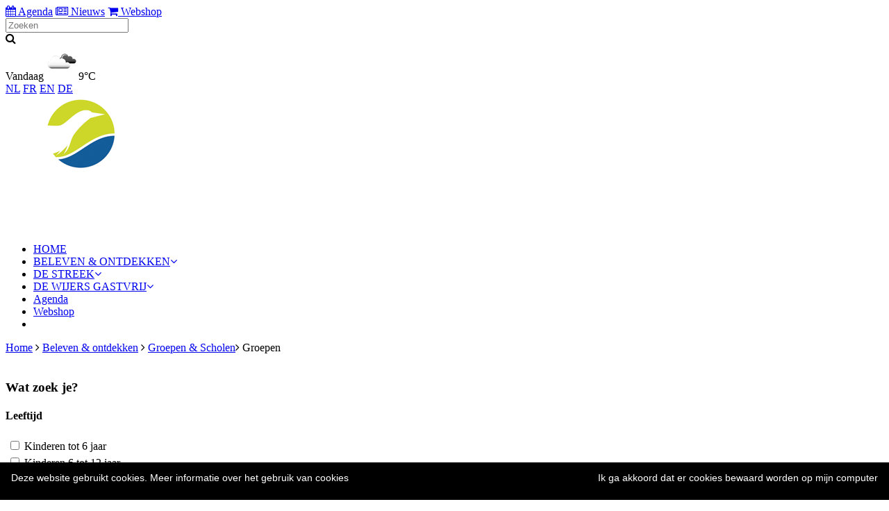

--- FILE ---
content_type: text/html; charset=utf-8
request_url: https://www.dewijers.be/aanbod%20groepen
body_size: 28777
content:


<!doctype html>
<!--[if lt IE 7 ]><html class="ie ie6" lang="nl"> <![endif]-->
<!--[if IE 7 ]><html class="ie ie7" lang="nl"> <![endif]-->
<!--[if IE 8 ]><html class="ie ie8" lang="nl"> <![endif]-->
<!--[if (gte IE 9)|!(IE)]><!--><html lang="nl"><!--<![endif]-->



<head id="Head1">
	<!-- Google Tag Manager -->
	<script>		(function (w, d, s, l, i) {
			w[l] = w[l] || []; w[l].push({ 'gtm.start':
	new Date().getTime(), event: 'gtm.js'
			}); var f = d.getElementsByTagName(s)[0],
	j = d.createElement(s), dl = l != 'dataLayer' ? '&l=' + l : ''; j.async = true; j.src =
	'https://www.googletagmanager.com/gtm.js?id=' + i + dl; f.parentNode.insertBefore(j, f);
		})(window, document, 'script', 'dataLayer', 'GTM-KD5HZRM');</script>
	<!-- End Google Tag Manager -->


	<meta charset="utf-8" /><meta property="og:image" content="https://www.dewijers.be/images/logo-dewijers.png" /><meta name="description" content="In Limburg ligt een uniek waterlandschap met 1001 vijvers verborgen: De Wijers. Ontdek de streek al fietsend of wandelend, op, langs en door het water." /><meta name="keywords" content="groepen, scholen, wat doen met een groep, groepsactiviteit, feestje, wandelen, wijers, vijvergebied, land van 1001 vijvers, De Wijers, fietsen, fietsen door het water, fietsen, mountainbike, bokrijk, kiewit, Bovy, Herkenrode, Molenheide, Kelchterhoef, Demerstrand, Schulensmeer" /><meta name="viewport" content="width=device-width, initial-scale=1.0" /><meta http-equiv="X-UA-Compatible" content="IE=edge,chrome=1" /><link rel="stylesheet" type="text/css" href="/styles/styles.css?v=7" media="screen" /><link rel="stylesheet" type="text/css" href="/styles/grid.css?v=3" media="screen" /><link rel="stylesheet" type="text/css" href="/styles/menu.css" media="screen" /><link rel="stylesheet" type="text/css" href="/styles/normalize.css" media="screen" /><link rel="stylesheet" type="text/css" href="/styles/print.css" media="print" /><link rel="stylesheet" href="https://maxcdn.bootstrapcdn.com/font-awesome/4.5.0/css/font-awesome.min.css" />
	<script src="https://ajax.aspnetcdn.com/ajax/jQuery/jquery-1.11.0.min.js"></script>
	<script>		window.jQuery || document.write('<script src="/scripts/jquery-1.11.0.min.js"><\/script>')</script>
	<script src="/scripts/menu.js" type="text/javascript"></script>
	<script src="/scripts/global.js" type="text/javascript"></script>
	<script src="/scripts/jquery.nice-select.js" type="text/javascript"></script>
	
	<link rel=”alternate” hreflang=”nl-be” href=”https://www.dewijers.be/” />
	<link rel=”alternate” hreflang=”nl-be” href=”https://dewijers.be/” />
	
	<!-- Facebook Pixel Code -->
	<script>
		!function (f, b, e, v, n, t, s) {
			if (f.fbq) return; n = f.fbq = function () {
				n.callMethod ?
	n.callMethod.apply(n, arguments) : n.queue.push(arguments)
			};
			if (!f._fbq) f._fbq = n; n.push = n; n.loaded = !0; n.version = '2.0';
			n.queue = []; t = b.createElement(e); t.async = !0;
			t.src = v; s = b.getElementsByTagName(e)[0];
			s.parentNode.insertBefore(t, s)
		} (window, document, 'script',
	'https://connect.facebook.net/en_US/fbevents.js');
		fbq('init', '718720246252798');
		fbq('track', 'PageView');
	</script>
	<noscript>
	<img height="1" width="1" 
	src="https://www.facebook.com/tr?id=718720246252798&ev=PageView
	&noscript=1"/>
	</noscript>
	<!-- End Facebook Pixel Code -->

	
	
	
	
	
	<!-- Event snippet for Paginabezoek conversion page -->
	<script>
		gtag('event', 'conversion', { 'send_to': 'AW-808483253/xutpCILMvYABELXzwYED' });
	</script>
	
	<link rel="stylesheet" href="/styles/webeditor.css" media="all" type="text/css" />

	<script language="javascript" type="text/javascript">
	var CurrentLanguage = "NL"
	
	function doSearch(evt){
		var evt = (evt) ? evt : ((event) ? event : null);
		var f = document.forms[0];
		if(f.txtSearch_s.value != ""){
			document.location.href = "content.aspx?app=search&txtSearch_s=" + encodeURIComponent(f.txtSearch_s.value);
			
			try{
				evt.returnValue = false;
			}catch(err){}

			try{
				evt.cancel = true; 
				evt.preventDefault(); 
				return false; 
			}catch(err){}
		}
	}
	</script> 

	<script>
		!function (f, b, e, v, n, t, s) {
			if (f.fbq) return; n = f.fbq = function () {
				n.callMethod ?
n.callMethod.apply(n, arguments) : n.queue.push(arguments)
			};
			if (!f._fbq) f._fbq = n; n.push = n; n.loaded = !0; n.version = '2.0';
			n.queue = []; t = b.createElement(e); t.async = !0;
			t.src = v; s = b.getElementsByTagName(e)[0];
			s.parentNode.insertBefore(t, s)
		} (window, document, 'script',
'https://connect.facebook.net/en_US/fbevents.js');
		fbq('init', '799720744680727');
		fbq('track', 'PageView');
</script>
<noscript><img height="1" width="1" style="display:none"
src="https://www.facebook.com/tr?id=799720744680727&ev=PageView&noscript=1"
/></noscript>

<link href="/WebResource.axd?d=7bhxkEOKCvRZwp_Rxp6KsayZ02ju-KszC4bso7S-fZew3qgJ52Nbq2emSM64XDmSHTQ5zIQIrO369-NGkcwhcw2lKdbcXVwNRfKSI8a2gn8P6c-0OhENyqnpdMDcUmku_7LJxbOLuovfXsTs1zz7eA2&amp;t=637222881853510911" type="text/css" rel="stylesheet" class="Telerik_stylesheet" /><link href="/WebResource.axd?d=-3hoJTe0MqNpV_CJGiGMu3RvhKncc9Z3CBDHgCGvDHmTC7kmcG6J0fKHdKD66tqc5e2oiQ0y5CuNxKfXpgPDVQEHqa8AjMQyNZCEqcljnqiy620AX7TrWqfuKPVH2CHUnqmu0DiZ7Qg5Y53vwAoi3WhG0GjLt2N1Un7ZMKxmmxI1&amp;t=637222881853510911" type="text/css" rel="stylesheet" class="Telerik_stylesheet" /><link href="/WebResource.axd?d=4CfV7YiPBpwqdp5_wZmtD1CPEgOZPjX6rCWVdQlJOTfuVWMP3t9WE-CagfV2MJCrsuxAcT3a4CPaSfcymf1H9NCs5AMVGYOmCUPfl6Cr5tpTDKaNc_7d3r28G2vKaRQ6um2A7NNwGf-NCAFmDJYL3Q2&amp;t=637222881853510911" type="text/css" rel="stylesheet" class="Telerik_stylesheet" /><link href="/WebResource.axd?d=8TmPmBjY7_ec6FJL8nB0oX5j4UJsFJaS_HpY7L52mzqfTS8zR3yILA5jEpHIEBfdtBc1CUhaaIVueYUXnRiZLbHX_tEg2ItgcUGoeCMhiiWi5bUXdyEODVjfyftMz0dkmTzkb2f-aLwQFUsDdAsxag5RY47zZeRt8_olAAP8VC81&amp;t=637222881853510911" type="text/css" rel="stylesheet" class="Telerik_stylesheet" /><title>
	Groepen | De Wijers - Land van 1001 vijvers
</title></head>
<body  id="content" onkeydown="if(event.keyCode == 13){doSearch(event);}" > 	
	<!-- Google Tag Manager (noscript) -->
	<noscript><iframe src="https://www.googletagmanager.com/ns.html?id=GTM-KD5HZRM"
	height="0" width="0" style="display:none;visibility:hidden"></iframe></noscript>
	<!-- End Google Tag Manager (noscript) -->

	
	
	<!-- start google analytics -->
	<script>
		(function (i, s, o, g, r, a, m) {
			i['GoogleAnalyticsObject'] = r; i[r] = i[r] || function () {
				(i[r].q = i[r].q || []).push(arguments)
			}, i[r].l = 1 * new Date(); a = s.createElement(o),
	  m = s.getElementsByTagName(o)[0]; a.async = 1; a.src = g; m.parentNode.insertBefore(a, m)
		})(window, document, 'script', 'https://www.google-analytics.com/analytics.js', 'ga');

		ga('create', 'UA-30982274-7', 'auto');
		ga('send', 'pageview');

	</script>
	<!-- end google analytics -->



	<form method="post" action="./aanbod groepen" id="Form1">
<div class="aspNetHidden">
<input type="hidden" name="RadScriptManager1_TSM" id="RadScriptManager1_TSM" value="" />
<input type="hidden" name="__EVENTTARGET" id="__EVENTTARGET" value="" />
<input type="hidden" name="__EVENTARGUMENT" id="__EVENTARGUMENT" value="" />
<input type="hidden" name="__VIEWSTATE" id="__VIEWSTATE" value="/[base64]/iaEtyoFtrI8OhnZu9AKyd+sp8JBAoyUCWIXQCFo=" />
</div>

<script type="text/javascript">
//<![CDATA[
var theForm = document.forms['Form1'];
if (!theForm) {
    theForm = document.Form1;
}
function __doPostBack(eventTarget, eventArgument) {
    if (!theForm.onsubmit || (theForm.onsubmit() != false)) {
        theForm.__EVENTTARGET.value = eventTarget;
        theForm.__EVENTARGUMENT.value = eventArgument;
        theForm.submit();
    }
}
//]]>
</script>


<script src="/WebResource.axd?d=mTuBWZJmGR1r0RfxNAh6E1sVjrxpT0LBQ8Mgs5-TzrWCDD215ay5LtvP1TlS-C6jxNFCb5r_M4BUW3rYJQyEsjwfNq75xqu4ysW-bnHdodE1&amp;t=638901613900000000" type="text/javascript"></script>


<script src="/Telerik.Web.UI.WebResource.axd?_TSM_HiddenField_=RadScriptManager1_TSM&amp;compress=1&amp;_TSM_CombinedScripts_=%3b%3bSystem.Web.Extensions%2c+Version%3d4.0.0.0%2c+Culture%3dneutral%2c+PublicKeyToken%3d31bf3856ad364e35%3anl%3aa8328cc8-0a99-4e41-8fe3-b58afac64e45%3aea597d4b%3ab25378d2%3bTelerik.Web.UI%2c+Version%3d2020.1.219.40%2c+Culture%3dneutral%2c+PublicKeyToken%3d121fae78165ba3d4%3anl%3ad010718b-d2d4-4e34-a63a-374109c08bc7%3a16e4e7cd%3a33715776%3af7645509%3a7c926187%3a8674cba1%3a88144a7a%3ab7778d6c%3ac08e9f8a%3aa51ee93e%3a59462f1" type="text/javascript"></script>
<script type="text/javascript">
//<![CDATA[
if (typeof(Sys) === 'undefined') throw new Error('ASP.NET Ajax client-side framework failed to load.');
//]]>
</script>

<div class="aspNetHidden">

	<input type="hidden" name="__VIEWSTATEGENERATOR" id="__VIEWSTATEGENERATOR" value="65E7F3AF" />
	<input type="hidden" name="__EVENTVALIDATION" id="__EVENTVALIDATION" value="/wEdABhRUW96Ok0/HSQpbFrn+gosaS4Hy0CZ7B6djZ26xiCoQGA14J3upTgSgB9ATzdh22IyLZtVA+PYp1olTumyQJcAb1g9E5bBd36QgWFteSr6doNcAT1DOK5SmcVzMCXso2E0z/fzLcM4rnmEJNOQGuMJFl7UFSvKXZVRMSo6matgcTwvl1R2N4fn3oBSp3hw5Pri/9GH+iq5WVqnw34cr2sVWaRYSV1G+iMYyutu2pvblqbNHkgBsjBPGFP4v9b+7N7O3kG9cEBN74JpqA0iuKETCvgzfcY1VpPWTus3mARSgp4ogS7qzGFtiSdP+K9w9N+YNvU07X1mFj3bxPPyUKM15y3ae7oH2zvJTFK8d9F9GfDajkFlj2Hkujkh/LLScgoFN1aggGRJ3kiu2q6j+0CKfOi4XgPQjVSjA9yRgEWOv/9Nn/7qCI9Stav+auZC7Kng7EYJ/h1nF6NWxDdf9TcFi+OeIfkeFlJB7aeWm5B/jffB6uBnuy6RyRPS71Em6SZQUWrwdw76AZrKZT1qaOjn2QLzSRc6j/8+f5/2vzqK2A==" />
</div>
	<script type="text/javascript">
//<![CDATA[
Sys.WebForms.PageRequestManager._initialize('RadScriptManager1', 'Form1', [], [], [], 90, '');
//]]>
</script>

	


	<div id="wrap">
		<div id="main"> 

			<!-- START TOPBALK ----------------------------------------------------------------------------------------------------------------- -->
			<div class="container_16">
				<div class="grid_16 minimum">
					<div id="topbar">
						<div class="topnav">
							<a href="/agenda-NL"><i class="fa fa-calendar" aria-hidden="true"></i> Agenda</a> 
							<a href="/nieuws"><i class="fa fa-newspaper-o" aria-hidden="true"></i> Nieuws</a> 
							<a href="https://www.wandeleninlimburg.be/nl/shop" target="_blank"><i class="fa fa-shopping-cart" aria-hidden="true"></i> Webshop</a>
						</div>
						<div id="search"><div id="form-search" method="post"><input type="text" placeholder="Zoeken" id="txtSearch_s" /><div id="button-holder"><i class="fa fa-search" onclick="javascript:doSearch(this);"></i></div></div></div>
						
							<div id="weather"><span class="info">Vandaag<img src='https://openweathermap.org/img/w/04d.png' alt='Openweathermap icon'>9°C</span></div>
						
						<div id="language"><a href="/default.aspx?lang=NL" class="active">NL</a> <a href="/default.aspx?lang=FR" class="">FR</a> <a href="/default.aspx?lang=EN" class="">EN</a> <a href="/default.aspx?lang=DE" class="">DE</a></div>
					</div>
				</div>
			</div>
			<!-- end container_16 -->
			<div class="clear"></div>
			<!-- END TOPBALK ----------------------------------------------------------------------------------------------------------------- -->
			




			<!-- START HEADER ----------------------------------------------------------------------------------------------------------------- -->
			<div class="container_header bg2">
			
				<div class="container_16">
					<div class="grid_3 minimum"><a href="/"><img src="/images/logo-dewijers.png" alt="De Wijers" class="img-logo-small" /></a></div>

					<div class="grid_13 minimum">
				
						<!-- start navigation  -->
						<div id="menuzord" class="menuzord">
							<ul class="menuzord-menu">
								
									<li class="">
										<a  href="home">HOME</a>
								
										
									</li>
								
									<li class="active">
										<a  href="beleven-ontdekken">BELEVEN & ONTDEKKEN</a>
								
										
											<div class="megamenu megamenu-quarter-width">
											<div class="megamenu-row">
											<div class="col6">
											<ul class="list-unstyled">
										
												<li><a href="toegangspoorten">Toegangspoorten</a></li>
										
												<li><a href="natuurbeleving">Natuurbeleving</a></li>
										
												<li><a href="hotspots">Hotspots</a></li>
										
												<li><a href="wandelen-fietsen">Wandelen & fietsen</a></li>
										
												<li><a href="actie-plezier">Actie & plezier</a></li>
										
												<li><a href="erfgoed">Erfgoed</a></li>
										
												<li><a href="webshop">Webshop</a></li>
										
												<li><a href="groepen">Groepen & Scholen</a></li>
										
											</ul>
											</div>
											</div>
											</div>
										
									</li>
								
									<li class="">
										<a  href="de-streek">DE STREEK</a>
								
										
											<div class="megamenu megamenu-quarter-width">
											<div class="megamenu-row">
											<div class="col6">
											<ul class="list-unstyled">
										
												<li><a href="faq">Meest gestelde vragen</a></li>
										
												<li><a href="Biosfeer">Biosfeer</a></li>
										
												<li><a href="wijersfonds">Wijersfonds - Vrienden van De Wijers</a></li>
										
												<li><a href="situering">Situering</a></li>
										
												<li><a href="werken-in-de-wijers">Partners van De Wijers</a></li>
										
												<li><a href="bezoekersgids">Bezoekersgids</a></li>
										
												<li><a href="bokrijk-kiewit">Meer ruimte voor water in Bokrijk en Kiewit</a></li>
										
											</ul>
											</div>
											</div>
											</div>
										
									</li>
								
									<li class="">
										<a  href="de-wijers-gastvrij">DE WIJERS GASTVRIJ</a>
								
										
											<div class="megamenu megamenu-quarter-width">
											<div class="megamenu-row">
											<div class="col6">
											<ul class="list-unstyled">
										
												<li><a href="Gastheer">Wijersgastheren</a></li>
										
												<li><a href="wijersgidsen">Wijergidsen</a></li>
										
												<li><a href="sterkmerk">Wijersproducten </a></li>
										
												<li><a href="overnachten">Overnachten</a></li>
										
											</ul>
											</div>
											</div>
											</div>
										
									</li>
								
						
								<li class="only-mobile"><a href="/agenda-NL">Agenda</a></li>
								<li class="only-mobile"><a href="https://www.wandeleninlimburg.be/nl/shop" target="_blank">Webshop</a></li>
							</ul>
						</div>
						<!-- end navigation --> 
					</div><div class="clear"></div>
         

					<!-- breadcrumbs --> 
					<div class="grid_16"><div id="breadcrumbs"><a href='/'>Home</a>&nbsp;<i class='fa fa-angle-right'></i>&nbsp;<a href='beleven-ontdekken' >Beleven & ontdekken</a>&nbsp;<i class='fa fa-angle-right'></i>&nbsp;<a href='groepen' >Groepen & Scholen</a><i class='fa fa-angle-right'></i>&nbsp;Groepen</div></div>
      
				</div>
			</div><div class="clear"></div>
			<!-- END HEADER ----------------------------------------------------------------------------------------------------------------- -->


			 <!-- END NORMAL CONTENT -->
			


<div class="container_16"><br />
	<!-- start aside -->
	<aside class="grid_5 minimum">
	<h3>Wat zoek je?</h3>
	<div id="box-info">
		<div class="agenda">
			
				<h4>Leeftijd</h4>
				<table id="ctl13_fltLeeftijd">
	<tr>
		<td><input id="ctl13_fltLeeftijd_0" type="checkbox" name="ctl13$fltLeeftijd$0" value="1" /><label for="ctl13_fltLeeftijd_0"> Kinderen tot 6 jaar</label></td>
	</tr><tr>
		<td><input id="ctl13_fltLeeftijd_1" type="checkbox" name="ctl13$fltLeeftijd$1" value="2" /><label for="ctl13_fltLeeftijd_1"> Kinderen 6 tot 12 jaar</label></td>
	</tr><tr>
		<td><input id="ctl13_fltLeeftijd_2" type="checkbox" name="ctl13$fltLeeftijd$2" value="3" /><label for="ctl13_fltLeeftijd_2"> Tieners 12 tot 18 jaar</label></td>
	</tr><tr>
		<td><input id="ctl13_fltLeeftijd_3" type="checkbox" name="ctl13$fltLeeftijd$3" value="4" /><label for="ctl13_fltLeeftijd_3"> Volwassenen</label></td>
	</tr><tr>
		<td><input id="ctl13_fltLeeftijd_4" type="checkbox" name="ctl13$fltLeeftijd$4" value="5" /><label for="ctl13_fltLeeftijd_4"> Gemengde leeftijdsgroep</label></td>
	</tr>
</table>

			
				
			<h4>Gemeente</h4>
			<table id="ctl13_fltGemeente">
	<tr>
		<td><input id="ctl13_fltGemeente_0" type="checkbox" name="ctl13$fltGemeente$0" value="1" /><label for="ctl13_fltGemeente_0"> Diepenbeek</label></td>
	</tr><tr>
		<td><input id="ctl13_fltGemeente_1" type="checkbox" name="ctl13$fltGemeente$1" value="2" /><label for="ctl13_fltGemeente_1"> Genk</label></td>
	</tr><tr>
		<td><input id="ctl13_fltGemeente_2" type="checkbox" name="ctl13$fltGemeente$2" value="3" /><label for="ctl13_fltGemeente_2"> Hasselt</label></td>
	</tr><tr>
		<td><input id="ctl13_fltGemeente_3" type="checkbox" name="ctl13$fltGemeente$3" value="4" /><label for="ctl13_fltGemeente_3"> Heusden-Zolder</label></td>
	</tr><tr>
		<td><input id="ctl13_fltGemeente_4" type="checkbox" name="ctl13$fltGemeente$4" value="5" /><label for="ctl13_fltGemeente_4"> Houthalen-Helchteren</label></td>
	</tr><tr>
		<td><input id="ctl13_fltGemeente_5" type="checkbox" name="ctl13$fltGemeente$5" value="6" /><label for="ctl13_fltGemeente_5"> Lummen</label></td>
	</tr><tr>
		<td><input id="ctl13_fltGemeente_6" type="checkbox" name="ctl13$fltGemeente$6" value="7" /><label for="ctl13_fltGemeente_6"> Zonhoven</label></td>
	</tr>
</table>
				
			<h4>Gids</h4>
			<fieldset id="scholen-begeleid">
				<input id="ctl13_chkBegeleidJa" type="checkbox" name="ctl13$chkBegeleidJa" /><label for="ctl13_chkBegeleidJa"> Ja</label><br />
				<input id="ctl13_chkBegeleidNee" type="checkbox" name="ctl13$chkBegeleidNee" /><label for="ctl13_chkBegeleidNee"> Nee</label>
			</fieldset>
			
			<h4>Datum</h4>
			<fieldset id="scholen-date">
				<div id="ctl13_RadDatum_wrapper" class="RadPicker RadPicker_Default" style="display:inline-block;width:100px;">
	<!-- 2020.1.219.40 --><input style="visibility:hidden;display:block;float:right;margin:0 0 -1px -1px;width:1px;height:1px;overflow:hidden;border:0;padding:0;" id="ctl13_RadDatum" name="ctl13$RadDatum" type="text" class="rdfd_ radPreventDecorate" value="" title="Visually hidden input created for functionality purposes." /><table cellspacing="0" class="rcTable rcSingle" summary="Table holding date picker control for selection of dates." style="width:100%;">
		<caption style="display:none;">
			RadDatePicker
		</caption><thead style="display:none;">
			<tr>
				<th scope="col">RadDatePicker</th>
			</tr>
		</thead><tbody>
			<tr>
				<td class="rcInputCell" style="width:100%;"><span id="ctl13_RadDatum_dateInput_wrapper" class="riSingle RadInput RadInput_Default" style="display:block;width:100%;"><input id="ctl13_RadDatum_dateInput" name="ctl13$RadDatum$dateInput" class="riTextBox riEnabled DateInput" type="text" /><input id="ctl13_RadDatum_dateInput_ClientState" name="ctl13_RadDatum_dateInput_ClientState" type="hidden" /></span></td><td><a title="Open the calendar popup." href="#" id="ctl13_RadDatum_popupButton" class="rcCalPopup">Open the calendar popup.</a><div id="ctl13_RadDatum_calendar_wrapper" style="display:none;">
					<table id="ctl13_RadDatum_calendar" cellspacing="0" class="RadCalendar RadCalendar_Default">
						<caption>
							<span style='display:none;'>Calendar</span>
						</caption><thead>
							<tr>
								<td class="rcTitlebar"><table cellspacing="0">
									<caption>
										<span style='display:none;'>Title and navigation</span>
									</caption><thead>
										<tr style="display:none;">
											<th scope="col">Title and navigation</th>
										</tr>
									</thead><tbody>
	<tr>
		<td><a id="ctl13_RadDatum_calendar_FNP" class="t-button rcFastPrev" title="&lt;&lt;" href="#">&lt;&lt;</a></td><td><a id="ctl13_RadDatum_calendar_NP" class="t-button rcPrev" title="&lt;" href="#">&lt;</a></td><td id="ctl13_RadDatum_calendar_Title" class="rcTitle">januari 2026</td><td><a id="ctl13_RadDatum_calendar_NN" class="t-button rcNext" title=">" href="#">&gt;</a></td><td><a id="ctl13_RadDatum_calendar_FNN" class="t-button rcFastNext" title=">>" href="#">&lt;&lt;</a></td>
	</tr>
</tbody>
								</table></td>
							</tr>
						</thead><tbody>
	<tr>
		<td class="rcMain"><table id="ctl13_RadDatum_calendar_Top" class="rcMainTable" cellspacing="0">
	<caption>
		<span style='display:none;'>januari 2026</span>
	</caption><thead>
		<tr class="rcWeek">
			<th class="rcViewSel" scope="col">&nbsp;</th><th id="ctl13_RadDatum_calendar_Top_cs_1" title="maandag" scope="col">m</th><th id="ctl13_RadDatum_calendar_Top_cs_2" title="dinsdag" scope="col">d</th><th id="ctl13_RadDatum_calendar_Top_cs_3" title="woensdag" scope="col">w</th><th id="ctl13_RadDatum_calendar_Top_cs_4" title="donderdag" scope="col">d</th><th id="ctl13_RadDatum_calendar_Top_cs_5" title="vrijdag" scope="col">v</th><th id="ctl13_RadDatum_calendar_Top_cs_6" title="zaterdag" scope="col">z</th><th id="ctl13_RadDatum_calendar_Top_cs_7" title="zondag" scope="col">z</th>
		</tr>
	</thead><tbody>
		<tr class="rcRow">
			<th id="ctl13_RadDatum_calendar_Top_rs_1" scope="row">53</th><td class="rcOtherMonth" title="maandag, december 29, 2025"><a href="#">29</a></td><td class="rcOtherMonth" title="dinsdag, december 30, 2025"><a href="#">30</a></td><td class="rcOtherMonth" title="woensdag, december 31, 2025"><a href="#">31</a></td><td title="donderdag, januari 01, 2026"><a href="#">1</a></td><td title="vrijdag, januari 02, 2026"><a href="#">2</a></td><td class="rcWeekend" title="zaterdag, januari 03, 2026"><a href="#">3</a></td><td class="rcWeekend" title="zondag, januari 04, 2026"><a href="#">4</a></td>
		</tr><tr class="rcRow">
			<th id="ctl13_RadDatum_calendar_Top_rs_2" scope="row">2</th><td title="maandag, januari 05, 2026"><a href="#">5</a></td><td title="dinsdag, januari 06, 2026"><a href="#">6</a></td><td title="woensdag, januari 07, 2026"><a href="#">7</a></td><td title="donderdag, januari 08, 2026"><a href="#">8</a></td><td title="vrijdag, januari 09, 2026"><a href="#">9</a></td><td class="rcWeekend" title="zaterdag, januari 10, 2026"><a href="#">10</a></td><td class="rcWeekend" title="zondag, januari 11, 2026"><a href="#">11</a></td>
		</tr><tr class="rcRow">
			<th id="ctl13_RadDatum_calendar_Top_rs_3" scope="row">3</th><td title="maandag, januari 12, 2026"><a href="#">12</a></td><td title="dinsdag, januari 13, 2026"><a href="#">13</a></td><td title="woensdag, januari 14, 2026"><a href="#">14</a></td><td title="donderdag, januari 15, 2026"><a href="#">15</a></td><td title="vrijdag, januari 16, 2026"><a href="#">16</a></td><td class="rcWeekend" title="zaterdag, januari 17, 2026"><a href="#">17</a></td><td class="rcWeekend" title="zondag, januari 18, 2026"><a href="#">18</a></td>
		</tr><tr class="rcRow">
			<th id="ctl13_RadDatum_calendar_Top_rs_4" scope="row">4</th><td title="maandag, januari 19, 2026"><a href="#">19</a></td><td title="dinsdag, januari 20, 2026"><a href="#">20</a></td><td title="woensdag, januari 21, 2026"><a href="#">21</a></td><td title="donderdag, januari 22, 2026"><a href="#">22</a></td><td title="vrijdag, januari 23, 2026"><a href="#">23</a></td><td class="rcWeekend" title="zaterdag, januari 24, 2026"><a href="#">24</a></td><td class="rcWeekend" title="zondag, januari 25, 2026"><a href="#">25</a></td>
		</tr><tr class="rcRow">
			<th id="ctl13_RadDatum_calendar_Top_rs_5" scope="row">5</th><td title="maandag, januari 26, 2026"><a href="#">26</a></td><td title="dinsdag, januari 27, 2026"><a href="#">27</a></td><td title="woensdag, januari 28, 2026"><a href="#">28</a></td><td title="donderdag, januari 29, 2026"><a href="#">29</a></td><td title="vrijdag, januari 30, 2026"><a href="#">30</a></td><td class="rcWeekend" title="zaterdag, januari 31, 2026"><a href="#">31</a></td><td class="rcOtherMonth" title="zondag, februari 01, 2026"><a href="#">1</a></td>
		</tr><tr class="rcRow">
			<th id="ctl13_RadDatum_calendar_Top_rs_6" scope="row">6</th><td class="rcOtherMonth" title="maandag, februari 02, 2026"><a href="#">2</a></td><td class="rcOtherMonth" title="dinsdag, februari 03, 2026"><a href="#">3</a></td><td class="rcOtherMonth" title="woensdag, februari 04, 2026"><a href="#">4</a></td><td class="rcOtherMonth" title="donderdag, februari 05, 2026"><a href="#">5</a></td><td class="rcOtherMonth" title="vrijdag, februari 06, 2026"><a href="#">6</a></td><td class="rcOtherMonth" title="zaterdag, februari 07, 2026"><a href="#">7</a></td><td class="rcOtherMonth" title="zondag, februari 08, 2026"><a href="#">8</a></td>
		</tr>
	</tbody>
</table></td>
	</tr>
</tbody>
					</table><input type="hidden" name="ctl13_RadDatum_calendar_SD" id="ctl13_RadDatum_calendar_SD" value="[]" /><input type="hidden" name="ctl13_RadDatum_calendar_AD" id="ctl13_RadDatum_calendar_AD" value="[[1900,1,1],[2099,12,30],[2026,1,31]]" />
				</div></td>
			</tr>
		</tbody>
	</table><input id="ctl13_RadDatum_ClientState" name="ctl13_RadDatum_ClientState" type="hidden" />
</div>
			</fieldset>
				
			<h4>Duur</h4>
			<table id="ctl13_fltDuur">
	<tr>
		<td><input id="ctl13_fltDuur_0" type="checkbox" name="ctl13$fltDuur$0" value="1" /><label for="ctl13_fltDuur_0"> < 3u.</label></td>
	</tr><tr>
		<td><input id="ctl13_fltDuur_1" type="checkbox" name="ctl13$fltDuur$1" value="2" /><label for="ctl13_fltDuur_1"> halve dag</label></td>
	</tr><tr>
		<td><input id="ctl13_fltDuur_2" type="checkbox" name="ctl13$fltDuur$2" value="3" /><label for="ctl13_fltDuur_2"> hele dag</label></td>
	</tr><tr>
		<td><input id="ctl13_fltDuur_3" type="checkbox" name="ctl13$fltDuur$3" value="4" /><label for="ctl13_fltDuur_3"> Meerdere (project)weken tijdens schooljaar</label></td>
	</tr>
</table>
				
				
			<h4>Prijs</h4>
			<fieldset id="scholen-prijs">
				<input id="ctl13_chkPrijsGratis" type="checkbox" name="ctl13$chkPrijsGratis" /><label for="ctl13_chkPrijsGratis"> Gratis</label><br />
				<input id="ctl13_chkPrijsBetalend" type="checkbox" name="ctl13$chkPrijsBetalend" /><label for="ctl13_chkPrijsBetalend"> Betalend</label>
			</fieldset>
				
			<h4>Aantal </h4>
			<fieldset id="scholen-aantal">
				<input name="ctl13$txtAantal" type="text" id="ctl13_txtAantal" class="txt" name="scholen-aantal" />
			</fieldset>
				
			<input type="submit" name="ctl13$btnSearch" value="Zoeken" id="ctl13_btnSearch" class="btn" />
		</div>
	</div>
	</aside>
	<!-- end aside -->

	<div class="grid_10 prefix_1 minimum">
		<h2>Beleven & ontdekken</h2>
		<span class="marker"></span>
		<h1>Groepen</h1>
 
		<!-- pagination news items -->
		<div class="holder"></div>
		
		

		<ul id="itemContainer">
		
			
			<li>
				<div class="thumbnail">
					<a href="/content.aspx?ReturnPage=aanbod%20groepen&App=EducatieDetail&AanbodId=46">
						<img src="/media/educatie/46/th_f10206f9-769e-4a6b-b6ea-91313d4665ff.jpg" alt="Achter de schermen van de viskwekerij - bedrijfsbezoek">
					</a>
				</div>
				<a href="/content.aspx?ReturnPage=aanbod%20groepen&App=EducatieDetail&AanbodId=46">
					<h3>Achter de schermen van de viskwekerij - bedrijfsbezoek</h3>
				</a>
				<date>01/01/2020 - 31/12/2020</date>
				<div>
					<p>Maak kennis met de architecten van De Wijers. Hier wacht je een boeiend stuk geschiedenis en een verhelderende blik achter de schermen van een actieve viskwekerij.</p>
					<p class="txt-blue">
						<strong>Locatie</strong>: Viskwekerij Vandeput Zonhoven<br />
						<strong>Graad</strong>: 			  
					</p>
				</div>
			</li>
			
			<li>
				<div class="thumbnail">
					<a href="/content.aspx?ReturnPage=aanbod%20groepen&App=EducatieDetail&AanbodId=24">
						<img src="/media/educatie/24/th_81b3a140-d6e3-4d54-9b05-66ed1d0014e4.jpg" alt="Achter de schermen van een viskwekerij">
					</a>
				</div>
				<a href="/content.aspx?ReturnPage=aanbod%20groepen&App=EducatieDetail&AanbodId=24">
					<h3>Achter de schermen van een viskwekerij</h3>
				</a>
				<date>01/01 - 31/12</date>
				<div>
					<p>De talrijke vijvers van De Wijers zijn aangelegd door viskwekers die reeds in de 19de eeuw professioneel actief waren. De leerlingen ontdekken hoe dit landschap ontstaan is en hoe de viskwekers hierbij tewerk gingen.</p>
					<p class="txt-blue">
						<strong>Locatie</strong>: Viskwekerij Vandeput Zonhoven<br />
						<strong>Graad</strong>: Basisonderwijs 2de graad - Basisonderwijs 3de graad - Secundair Onderwijs 1ste graad			  
					</p>
				</div>
			</li>
			
			<li>
				<div class="thumbnail">
					<a href="/content.aspx?ReturnPage=aanbod%20groepen&App=EducatieDetail&AanbodId=25">
						<img src="/media/educatie/25/th_a8806bdd-924c-4531-81cc-9d9dbee2e20f.jpg" alt="Educatieve wandeling in het hart van De Wijers">
					</a>
				</div>
				<a href="/content.aspx?ReturnPage=aanbod%20groepen&App=EducatieDetail&AanbodId=25">
					<h3>Educatieve wandeling in het hart van De Wijers</h3>
				</a>
				<date>01/01 - 31/12</date>
				<div>
					<p>In het Westelijke deel van Zonhoven bevindt zich het hart van De Wijers. De honderden vijvers vormen de broedkamer van talrijke planten en dieren waaronder zeldzame soorten zoals de roerdomp en de boomkikkers.</p>
					<p class="txt-blue">
						<strong>Locatie</strong>: Heidestrand Zonhoven<br />
						<strong>Graad</strong>: Basisonderwijs 2de graad - Basisonderwijs 3de graad - Secundair Onderwijs 1ste graad - Secundair Onderwijs 2de graad - Secundair Onderwijs 3de graad			  
					</p>
				</div>
			</li>
			
			<li>
				<div class="thumbnail">
					<a href="/content.aspx?ReturnPage=aanbod%20groepen&App=EducatieDetail&AanbodId=16">
						<img src="/media/educatie/16/th_55f016c6-0985-4d35-9441-0de38d165757.jpg" alt="Familiespeurtocht 'Het mysterie van Kiewit'">
					</a>
				</div>
				<a href="/content.aspx?ReturnPage=aanbod%20groepen&App=EducatieDetail&AanbodId=16">
					<h3>Familiespeurtocht 'Het mysterie van Kiewit'</h3>
				</a>
				<date>20/04 - 02/11</date>
				<div>
					<p>Volg de gouden, mysterieuze kasseien op ons domein en vind het verdwenen beeld. <br />Je pikt hier heel wat geschiedenis op over het Domein, maar het is ook gewoon heeeeel leuk!</p>
					<p class="txt-blue">
						<strong>Locatie</strong>: Domein Kiewit<br />
						<strong>Graad</strong>: 			  
					</p>
				</div>
			</li>
			
			<li>
				<div class="thumbnail">
					<a href="/content.aspx?ReturnPage=aanbod%20groepen&App=EducatieDetail&AanbodId=48">
						<img src="/media/educatie/48/th_b9107f8f-7907-49cd-81ee-4f53cfbb0d4e.jpg" alt="Geschiedeniswandeling op domein Kiewit">
					</a>
				</div>
				<a href="/content.aspx?ReturnPage=aanbod%20groepen&App=EducatieDetail&AanbodId=48">
					<h3>Geschiedeniswandeling op domein Kiewit</h3>
				</a>
				<date>01/07/2020 - 31/12/2021</date>
				<div>
					<p>Ontdek de boeiende geschiedenis van het domein, zijn herenhuis met koetshuis en achterliggende herenboerderij. We verrassen je met heel wat leuke foto’s uit de oude doos die ons verleden terug tot leven brengen</p>
					<p class="txt-blue">
						<strong>Locatie</strong>: Domein Kiewit<br />
						<strong>Graad</strong>: 			  
					</p>
				</div>
			</li>
			
			<li>
				<div class="thumbnail">
					<a href="/content.aspx?ReturnPage=aanbod%20groepen&App=EducatieDetail&AanbodId=50">
						<img src="/media/educatie/50/th_6410898b-b23b-4fa9-8ead-76b49fecde58.jpg" alt="Herfstgeritsel, winterse trukendoos, lentekriebels of zomersproeten">
					</a>
				</div>
				<a href="/content.aspx?ReturnPage=aanbod%20groepen&App=EducatieDetail&AanbodId=50">
					<h3>Herfstgeritsel, winterse trukendoos, lentekriebels of zomersproeten</h3>
				</a>
				<date> - </date>
				<div>
					<p>Kom kennismaken met de natuur en zie wat er verandert per seizoen!</p>
					<p class="txt-blue">
						<strong>Locatie</strong>: Heempark Genk<br />
						<strong>Graad</strong>: 			  
					</p>
				</div>
			</li>
			
			<li>
				<div class="thumbnail">
					<a href="/content.aspx?ReturnPage=aanbod%20groepen&App=EducatieDetail&AanbodId=45">
						<img src="/media/educatie/45/th_332b9ade-3a4e-4bfd-ab4f-378521ede13a.jpg" alt="In het spoor van de rendierjagers">
					</a>
				</div>
				<a href="/content.aspx?ReturnPage=aanbod%20groepen&App=EducatieDetail&AanbodId=45">
					<h3>In het spoor van de rendierjagers</h3>
				</a>
				<date>01/09 - 31/08</date>
				<div>
					<p>11.000 jaar geleden wisten de rendierjagers het prachtige natuurgebied Teut/Molenheide te waarderen. Vanop het Kempens Plateau hadden zij hier een perfect zicht op de vallei van de Roosterbeek</p>
					<p class="txt-blue">
						<strong>Locatie</strong>: <br />
						<strong>Graad</strong>: Basisonderwijs 3de graad - Secundair Onderwijs 1ste graad - Secundair Onderwijs 2de graad - Secundair Onderwijs 3de graad			  
					</p>
				</div>
			</li>
			
			<li>
				<div class="thumbnail">
					<a href="/content.aspx?ReturnPage=aanbod%20groepen&App=EducatieDetail&AanbodId=19">
						<img src="/media/educatie/19/th_bb1c4634-4465-4cf8-a9ed-7da3442c38fa.jpg" alt="Initiatie Kunst in de natuur">
					</a>
				</div>
				<a href="/content.aspx?ReturnPage=aanbod%20groepen&App=EducatieDetail&AanbodId=19">
					<h3>Initiatie Kunst in de natuur</h3>
				</a>
				<date>02/03 - 30/10</date>
				<div>
					<p>Word een landschapskunstenaar!</p>
					<p class="txt-blue">
						<strong>Locatie</strong>: Domein Hengelhoef Houthalen-Helchteren<br />
						<strong>Graad</strong>: Basisonderwijs 2de graad - Basisonderwijs 3de graad			  
					</p>
				</div>
			</li>
			
			<li>
				<div class="thumbnail">
					<a href="/content.aspx?ReturnPage=aanbod%20groepen&App=EducatieDetail&AanbodId=47">
						<img src="/media/educatie/47/th_a85c0a27-4efc-40bc-bb54-b843020eadda.jpg" alt="Landschapswandelingen Kiewit - Bokrijk">
					</a>
				</div>
				<a href="/content.aspx?ReturnPage=aanbod%20groepen&App=EducatieDetail&AanbodId=47">
					<h3>Landschapswandelingen Kiewit - Bokrijk</h3>
				</a>
				<date>01/07/2020 - 31/12/2021</date>
				<div>
					<p>Wandelen in de natuur, niets beter dan dat!<br />Op domein Kiewit hebben wij 5 landschapswandeling, 4 lussen en 1 enkele wandeling naar het centrum van Bokrijk.<br />Elk seizoen mooie, afwisselende wandelingen om te doen!<br />Een echte aanrader!</p>
					<p class="txt-blue">
						<strong>Locatie</strong>: Domein Kiewit<br />
						<strong>Graad</strong>: 			  
					</p>
				</div>
			</li>
			
			<li>
				<div class="thumbnail">
					<a href="/content.aspx?ReturnPage=aanbod%20groepen&App=EducatieDetail&AanbodId=20">
						<img src="/media/educatie/20/th_a8555c62-bd17-478e-8ac5-d0570a8f7b2c.jpg" alt="Op bezoek bij Bea & Wes">
					</a>
				</div>
				<a href="/content.aspx?ReturnPage=aanbod%20groepen&App=EducatieDetail&AanbodId=20">
					<h3>Op bezoek bij Bea & Wes</h3>
				</a>
				<date>01/05 - 30/09</date>
				<div>
					<p>Ontdek het verschil tussen bijen en wespen...</p>
					<p class="txt-blue">
						<strong>Locatie</strong>: Domein Hengelhoef Houthalen-Helchteren<br />
						<strong>Graad</strong>: Basisonderwijs 3de graad			  
					</p>
				</div>
			</li>
			
			<li>
				<div class="thumbnail">
					<a href="/content.aspx?ReturnPage=aanbod%20groepen&App=EducatieDetail&AanbodId=52">
						<img src="/media/educatie/52/th_9c12c685-fb50-4ddb-b9b9-b6b9cac8f5ac.jpg" alt="Op ontdekking in de Stiemervallei">
					</a>
				</div>
				<a href="/content.aspx?ReturnPage=aanbod%20groepen&App=EducatieDetail&AanbodId=52">
					<h3>Op ontdekking in de Stiemervallei</h3>
				</a>
				<date> - </date>
				<div>
					<p>De Stiemer loopt als een blauw-groene levensader doorheen de stad en verbindt zo natuur en water met elkaar.</p>
					<p class="txt-blue">
						<strong>Locatie</strong>: <br />
						<strong>Graad</strong>: 			  
					</p>
				</div>
			</li>
			
			<li>
				<div class="thumbnail">
					<a href="/content.aspx?ReturnPage=aanbod%20groepen&App=EducatieDetail&AanbodId=41">
						<img src="/media/educatie/41/th_2bef438e-0fd5-4fbc-b4db-0e4b938f566f.jpg" alt="Op stap met een wijergids aan de Kleen Meulen">
					</a>
				</div>
				<a href="/content.aspx?ReturnPage=aanbod%20groepen&App=EducatieDetail&AanbodId=41">
					<h3>Op stap met een wijergids aan de Kleen Meulen</h3>
				</a>
				<date>01/01 - 31/12</date>
				<div>
					<p>Wijergidsen kennen de mooiste plekjes in De Wijers en nemen je met veel enthousiasme op sleeptouw door het land van 1001 vijvers. Ze laten je kennismaken met de vijvers, de geschiedenis van het landschap en de prachtige natuur.</p>
					<p class="txt-blue">
						<strong>Locatie</strong>: Kleen Meulen<br />
						<strong>Graad</strong>: Basisonderwijs 2de graad - Basisonderwijs 3de graad - Secundair Onderwijs 1ste graad - Secundair Onderwijs 2de graad - Secundair Onderwijs 3de graad			  
					</p>
				</div>
			</li>
			
			<li>
				<div class="thumbnail">
					<a href="/content.aspx?ReturnPage=aanbod%20groepen&App=EducatieDetail&AanbodId=36">
						<img src="/media/educatie/36/th_36d696f1-ee4e-4621-a522-4f75c2e1d02e.jpg" alt="Op stap met een wijergids aan het Demerstrand-Dauteweyers">
					</a>
				</div>
				<a href="/content.aspx?ReturnPage=aanbod%20groepen&App=EducatieDetail&AanbodId=36">
					<h3>Op stap met een wijergids aan het Demerstrand-Dauteweyers</h3>
				</a>
				<date>01/01 - 31/12</date>
				<div>
					<p>Wijergidsen kennen de mooiste plekjes in De Wijers en nemen je met veel enthousiasme op sleeptouw door het land van 1001 vijvers. Ze laten je kennismaken met de vijvers, de geschiedenis van het landschap en de prachtige natuur.</p>
					<p class="txt-blue">
						<strong>Locatie</strong>: Demerstrand Diepenbeek<br />
						<strong>Graad</strong>: Basisonderwijs 2de graad - Basisonderwijs 3de graad - Secundair Onderwijs 1ste graad - Secundair Onderwijs 2de graad - Secundair Onderwijs 3de graad			  
					</p>
				</div>
			</li>
			
			<li>
				<div class="thumbnail">
					<a href="/content.aspx?ReturnPage=aanbod%20groepen&App=EducatieDetail&AanbodId=39">
						<img src="/media/educatie/39/th_f40f079c-e615-4166-ab95-725d8b96a404.jpg" alt="Op stap met een wijergids aan het Schulensmeer">
					</a>
				</div>
				<a href="/content.aspx?ReturnPage=aanbod%20groepen&App=EducatieDetail&AanbodId=39">
					<h3>Op stap met een wijergids aan het Schulensmeer</h3>
				</a>
				<date>01/01 - 31/12</date>
				<div>
					<p>Wijergidsen kennen de mooiste plekjes in De Wijers en nemen je met veel enthousiasme op sleeptouw door het land van 1001 vijvers. Ze laten je kennismaken met de vijvers, de geschiedenis van het landschap en de prachtige natuur.</p>
					<p class="txt-blue">
						<strong>Locatie</strong>: Bezoekerscentrum Schulensmeer Lummen<br />
						<strong>Graad</strong>: Basisonderwijs 3de graad - Secundair Onderwijs 1ste graad - Secundair Onderwijs 2de graad - Secundair Onderwijs 3de graad			  
					</p>
				</div>
			</li>
			
			<li>
				<div class="thumbnail">
					<a href="/content.aspx?ReturnPage=aanbod%20groepen&App=EducatieDetail&AanbodId=27">
						<img src="/media/educatie/27/th_f0e79802-37aa-4e70-bd16-f0d83c6d5b4a.jpg" alt="Op stap met een wijergids aan Platwijers-Wijvenheide">
					</a>
				</div>
				<a href="/content.aspx?ReturnPage=aanbod%20groepen&App=EducatieDetail&AanbodId=27">
					<h3>Op stap met een wijergids aan Platwijers-Wijvenheide</h3>
				</a>
				<date>01/01 - 31/12</date>
				<div>
					<p>Wijergidsen kennen de mooiste plekjes in De Wijers en nemen je met veel enthousiasme op sleeptouw door het land van 1001 vijvers. Ze laten je kennismaken met de vijvers, de geschiedenis van het landschap en de prachtige natuur.</p>
					<p class="txt-blue">
						<strong>Locatie</strong>: Heidestrand Zonhoven<br />
						<strong>Graad</strong>: Basisonderwijs 2de graad - Basisonderwijs 3de graad - Secundair Onderwijs 1ste graad - Secundair Onderwijs 2de graad - Secundair Onderwijs 3de graad			  
					</p>
				</div>
			</li>
			
			<li>
				<div class="thumbnail">
					<a href="/content.aspx?ReturnPage=aanbod%20groepen&App=EducatieDetail&AanbodId=37">
						<img src="/media/educatie/37/th_312f53bd-57f0-4619-83cf-4589abc05fc3.jpg" alt="Op stap met een wijergids in Bokrijk">
					</a>
				</div>
				<a href="/content.aspx?ReturnPage=aanbod%20groepen&App=EducatieDetail&AanbodId=37">
					<h3>Op stap met een wijergids in Bokrijk</h3>
				</a>
				<date>01/01 - 31/12</date>
				<div>
					<p>Wijergidsen kennen de mooiste plekjes in De Wijers en nemen je met veel enthousiasme op sleeptouw door het land van 1001 vijvers. Ze laten je kennismaken met de vijvers, de geschiedenis van het landschap en de prachtige natuur.</p>
					<p class="txt-blue">
						<strong>Locatie</strong>: Bokrijk<br />
						<strong>Graad</strong>: Basisonderwijs 2de graad - Basisonderwijs 3de graad - Secundair Onderwijs 1ste graad - Secundair Onderwijs 2de graad - Secundair Onderwijs 3de graad			  
					</p>
				</div>
			</li>
			
			<li>
				<div class="thumbnail">
					<a href="/content.aspx?ReturnPage=aanbod%20groepen&App=EducatieDetail&AanbodId=40">
						<img src="/media/educatie/40/th_dda693e1-aa9a-437b-8495-541bc6208617.jpg" alt="Op stap met een wijergids in Bolderberg">
					</a>
				</div>
				<a href="/content.aspx?ReturnPage=aanbod%20groepen&App=EducatieDetail&AanbodId=40">
					<h3>Op stap met een wijergids in Bolderberg</h3>
				</a>
				<date>01/01 - 31/12</date>
				<div>
					<p>Wijergidsen kennen de mooiste plekjes in De Wijers en nemen je met veel enthousiasme op sleeptouw door het land van 1001 vijvers. Ze laten je kennismaken met de vijvers, de geschiedenis van het landschap en de prachtige natuur.</p>
					<p class="txt-blue">
						<strong>Locatie</strong>: Bolderberg<br />
						<strong>Graad</strong>: Basisonderwijs 2de graad - Basisonderwijs 3de graad - Secundair Onderwijs 1ste graad - Secundair Onderwijs 2de graad - Secundair Onderwijs 3de graad			  
					</p>
				</div>
			</li>
			
			<li>
				<div class="thumbnail">
					<a href="/content.aspx?ReturnPage=aanbod%20groepen&App=EducatieDetail&AanbodId=31">
						<img src="/media/educatie/31/th_c78d7bc7-b0e6-4e6c-b1af-946a0d30b504.jpg" alt="Op stap met een wijergids in De Maten">
					</a>
				</div>
				<a href="/content.aspx?ReturnPage=aanbod%20groepen&App=EducatieDetail&AanbodId=31">
					<h3>Op stap met een wijergids in De Maten</h3>
				</a>
				<date>01/01 - 31/12</date>
				<div>
					<p>Wijergidsen kennen de mooiste plekjes in De Wijers en nemen je met veel enthousiasme op sleeptouw door het land van 1001 vijvers. Ze laten je kennismaken met de vijvers, de geschiedenis van het landschap en de prachtige natuur.</p>
					<p class="txt-blue">
						<strong>Locatie</strong>: Slagmolen Genk<br />
						<strong>Graad</strong>: Basisonderwijs 2de graad - Basisonderwijs 3de graad - Secundair Onderwijs 1ste graad - Secundair Onderwijs 2de graad - Secundair Onderwijs 3de graad			  
					</p>
				</div>
			</li>
			
			<li>
				<div class="thumbnail">
					<a href="/content.aspx?ReturnPage=aanbod%20groepen&App=EducatieDetail&AanbodId=38">
						<img src="/media/educatie/38/th_3d1c2749-4292-4a5e-afd1-ef0038b35246.jpg" alt="Op stap met een wijergids in De Teut">
					</a>
				</div>
				<a href="/content.aspx?ReturnPage=aanbod%20groepen&App=EducatieDetail&AanbodId=38">
					<h3>Op stap met een wijergids in De Teut</h3>
				</a>
				<date>01/01 - 31/12</date>
				<div>
					<p>Wijergidsen kennen de mooiste plekjes in De Wijers en nemen je met veel enthousiasme op sleeptouw door het land van 1001 vijvers. Ze laten je kennismaken met de vijvers, de geschiedenis van het landschap en de prachtige natuur.</p>
					<p class="txt-blue">
						<strong>Locatie</strong>: De Teut Zonhoven<br />
						<strong>Graad</strong>: Basisonderwijs 2de graad - Basisonderwijs 3de graad - Secundair Onderwijs 1ste graad - Secundair Onderwijs 2de graad - Secundair Onderwijs 3de graad			  
					</p>
				</div>
			</li>
			
			<li>
				<div class="thumbnail">
					<a href="/content.aspx?ReturnPage=aanbod%20groepen&App=EducatieDetail&AanbodId=29">
						<img src="/media/educatie/29/th_ac7d7ac0-5bf2-4d5f-9b13-95767f80ef45.jpg" alt="Op stap met een wijergids in Domein Bovy">
					</a>
				</div>
				<a href="/content.aspx?ReturnPage=aanbod%20groepen&App=EducatieDetail&AanbodId=29">
					<h3>Op stap met een wijergids in Domein Bovy</h3>
				</a>
				<date>01/01 - 31/12</date>
				<div>
					<p>Wijergidsen kennen de mooiste plekjes in De Wijers en nemen je met veel enthousiasme op sleeptouw door het land van 1001 vijvers. Ze laten je kennismaken met de vijvers, de geschiedenis van het landschap en de prachtige natuur.</p>
					<p class="txt-blue">
						<strong>Locatie</strong>: Domein Bovy Heusden-Zolder<br />
						<strong>Graad</strong>: Basisonderwijs 2de graad - Basisonderwijs 3de graad - Secundair Onderwijs 1ste graad - Secundair Onderwijs 2de graad - Secundair Onderwijs 3de graad			  
					</p>
				</div>
			</li>
			
			<li>
				<div class="thumbnail">
					<a href="/content.aspx?ReturnPage=aanbod%20groepen&App=EducatieDetail&AanbodId=34">
						<img src="/media/educatie/34/th_c3c854bc-4288-48b5-8ec7-1a9d74fc8857.jpg" alt="Op stap met een wijergids in Domein Kiewit">
					</a>
				</div>
				<a href="/content.aspx?ReturnPage=aanbod%20groepen&App=EducatieDetail&AanbodId=34">
					<h3>Op stap met een wijergids in Domein Kiewit</h3>
				</a>
				<date>01/01 - 31/12</date>
				<div>
					<p>Wijergidsen kennen de mooiste plekjes in De Wijers en nemen je met veel enthousiasme op sleeptouw door het land van 1001 vijvers. Ze laten je kennismaken met de vijvers, de geschiedenis van het landschap en de prachtige natuur.</p>
					<p class="txt-blue">
						<strong>Locatie</strong>: Domein Kiewit<br />
						<strong>Graad</strong>: Basisonderwijs 2de graad - Basisonderwijs 3de graad - Secundair Onderwijs 1ste graad - Secundair Onderwijs 2de graad - Secundair Onderwijs 3de graad			  
					</p>
				</div>
			</li>
			
			<li>
				<div class="thumbnail">
					<a href="/content.aspx?ReturnPage=aanbod%20groepen&App=EducatieDetail&AanbodId=33">
						<img src="/media/educatie/33/th_0e7aaee9-8c8b-492f-9bfa-47f38ef3a48d.jpg" alt="Op stap met een wijergids in Hengelhoef">
					</a>
				</div>
				<a href="/content.aspx?ReturnPage=aanbod%20groepen&App=EducatieDetail&AanbodId=33">
					<h3>Op stap met een wijergids in Hengelhoef</h3>
				</a>
				<date>01/01 - 31/12</date>
				<div>
					<p>Wijergidsen kennen de mooiste plekjes in De Wijers en nemen je met veel enthousiasme op sleeptouw door het land van 1001 vijvers. Ze laten je kennismaken met de vijvers, de geschiedenis van het landschap en de prachtige natuur.</p>
					<p class="txt-blue">
						<strong>Locatie</strong>: Domein Hengelhoef Houthalen-Helchteren<br />
						<strong>Graad</strong>: Basisonderwijs 2de graad - Basisonderwijs 3de graad - Secundair Onderwijs 1ste graad - Secundair Onderwijs 2de graad - Secundair Onderwijs 3de graad			  
					</p>
				</div>
			</li>
			
			<li>
				<div class="thumbnail">
					<a href="/content.aspx?ReturnPage=aanbod%20groepen&App=EducatieDetail&AanbodId=28">
						<img src="/media/educatie/28/th_78f17744-1b94-4af2-8e14-d5524c0b4c90.jpg" alt="Op stap met een wijergids in Herkenrode">
					</a>
				</div>
				<a href="/content.aspx?ReturnPage=aanbod%20groepen&App=EducatieDetail&AanbodId=28">
					<h3>Op stap met een wijergids in Herkenrode</h3>
				</a>
				<date>01/01 - 31/12</date>
				<div>
					<p>Wijergidsen kennen de mooiste plekjes in De Wijers en nemen je met veel enthousiasme op sleeptouw door het land van 1001 vijvers. Ze laten je kennismaken met de vijvers, de geschiedenis van het landschap en de prachtige natuur.</p>
					<p class="txt-blue">
						<strong>Locatie</strong>: Abdijsite Herkenrode<br />
						<strong>Graad</strong>: Basisonderwijs 2de graad - Basisonderwijs 3de graad - Secundair Onderwijs 1ste graad - Secundair Onderwijs 2de graad - Secundair Onderwijs 3de graad			  
					</p>
				</div>
			</li>
			
			<li>
				<div class="thumbnail">
					<a href="/content.aspx?ReturnPage=aanbod%20groepen&App=EducatieDetail&AanbodId=32">
						<img src="/media/educatie/32/th_15ef15ba-7f3a-4207-987a-4c0bcdabd30f.jpg" alt="Op stap met een wijergids in het Heempark">
					</a>
				</div>
				<a href="/content.aspx?ReturnPage=aanbod%20groepen&App=EducatieDetail&AanbodId=32">
					<h3>Op stap met een wijergids in het Heempark</h3>
				</a>
				<date>01/01 - 31/12</date>
				<div>
					<p>Wijergidsen kennen de mooiste plekjes in De Wijers en nemen je met veel enthousiasme op sleeptouw door het land van 1001 vijvers. Ze laten je kennismaken met de vijvers, de geschiedenis van het landschap en de prachtige natuur.</p>
					<p class="txt-blue">
						<strong>Locatie</strong>: Heempark Genk<br />
						<strong>Graad</strong>: Basisonderwijs 2de graad - Basisonderwijs 3de graad - Secundair Onderwijs 1ste graad - Secundair Onderwijs 2de graad - Secundair Onderwijs 3de graad			  
					</p>
				</div>
			</li>
			
			<li>
				<div class="thumbnail">
					<a href="/content.aspx?ReturnPage=aanbod%20groepen&App=EducatieDetail&AanbodId=30">
						<img src="/media/educatie/30/th_5a1910c3-7f18-4b6c-a8ac-1ac325a991bf.jpg" alt="Op stap met een wijergids in Kelchterhoef">
					</a>
				</div>
				<a href="/content.aspx?ReturnPage=aanbod%20groepen&App=EducatieDetail&AanbodId=30">
					<h3>Op stap met een wijergids in Kelchterhoef</h3>
				</a>
				<date>01/01 - 31/12</date>
				<div>
					<p>Wijergidsen kennen de mooiste plekjes in De Wijers en nemen je met veel enthousiasme op sleeptouw door het land van 1001 vijvers. Ze laten je kennismaken met de vijvers, de geschiedenis van het landschap en de prachtige natuur.</p>
					<p class="txt-blue">
						<strong>Locatie</strong>: Domein Kelchterhoef Houthalen-Helchteren<br />
						<strong>Graad</strong>: Basisonderwijs 2de graad - Basisonderwijs 3de graad - Secundair Onderwijs 1ste graad - Secundair Onderwijs 2de graad - Secundair Onderwijs 3de graad			  
					</p>
				</div>
			</li>
			
			<li>
				<div class="thumbnail">
					<a href="/content.aspx?ReturnPage=aanbod%20groepen&App=EducatieDetail&AanbodId=49">
						<img src="/media/educatie/49/../../../images/space.gif" alt="Rondleiding Kruiden- en Inspiratietuin">
					</a>
				</div>
				<a href="/content.aspx?ReturnPage=aanbod%20groepen&App=EducatieDetail&AanbodId=49">
					<h3>Rondleiding Kruiden- en Inspiratietuin</h3>
				</a>
				<date>01/04 - 31/10</date>
				<div>
					<p>Een kruidengids leidt je rond in dit hedendaags kruidenpark: 2 ha groot en met meer dan 500 verschillende planten in een bijzondere architectuur. Je ontdekt boeiende kruidenweetjes en... komt heerlijk tot rust.</p>
					<p class="txt-blue">
						<strong>Locatie</strong>: Abdijsite Herkenrode<br />
						<strong>Graad</strong>: 			  
					</p>
				</div>
			</li>
			
			<li>
				<div class="thumbnail">
					<a href="/content.aspx?ReturnPage=aanbod%20groepen&App=EducatieDetail&AanbodId=51">
						<img src="/media/educatie/51/th_27eb3d03-6a5c-463a-af8f-00f71bffe394.jpg" alt="Vijverbiotoopstudie">
					</a>
				</div>
				<a href="/content.aspx?ReturnPage=aanbod%20groepen&App=EducatieDetail&AanbodId=51">
					<h3>Vijverbiotoopstudie</h3>
				</a>
				<date> - </date>
				<div>
					<p>Wie en wat leeft er in en om de vijver?</p>
					<p class="txt-blue">
						<strong>Locatie</strong>: Heempark Genk<br />
						<strong>Graad</strong>: 			  
					</p>
				</div>
			</li>
			
			<li>
				<div class="thumbnail">
					<a href="/content.aspx?ReturnPage=aanbod%20groepen&App=EducatieDetail&AanbodId=15">
						<img src="/media/educatie/15/th_ea4a456d-b901-43f5-ac7f-1cac98d52389.jpg" alt="Vijvers en heuvels met een rijk verleden">
					</a>
				</div>
				<a href="/content.aspx?ReturnPage=aanbod%20groepen&App=EducatieDetail&AanbodId=15">
					<h3>Vijvers en heuvels met een rijk verleden</h3>
				</a>
				<date>01/07 - 31/12</date>
				<div>
					<p>Heusden-Zolder heeft een brede waaier aan wandelroutes. Deze kun je uiteraard vrij wandelen. Heb je graag voor je groep een gids die je onderweg het hele verhaal van de omgeving vertelt, dan kun je deze via ons reserveren.</p>
					<p class="txt-blue">
						<strong>Locatie</strong>: Domein Bovy Heusden-Zolder - Bolderberg<br />
						<strong>Graad</strong>: Basisonderwijs 1ste graad - Basisonderwijs 2de graad - Basisonderwijs 3de graad - Secundair Onderwijs 1ste graad - Secundair Onderwijs 2de graad - Secundair Onderwijs 3de graad			  
					</p>
				</div>
			</li>
			

		</ul>

		<div class="clearfix"></div><br />
		<!-- pagination  -->
		<div class="holder"></div>
		<div class="clearfix"></div><br /> 

		<script src="/scripts/jPages.js" type="text/javascript"></script> 
		<script type="text/javascript">
		$(function () {
			$("div.holder").jPages({
				containerID: "itemContainer",
				perPage: 5,
				startPage: 1,
				startRange: 1,
				midRange: 5,
				endRange: 1,
				keyBrowse: true,
				previous: false,
				next: "→"
			});
		});
		</script> 
	</div>  
</div>
<div class="clear"></div>



			<!-- START FOOTER ----------------------------------------------------------------------------------------------------------------- -->
			<footer>
				<div class="container_footer">
					<div class="container_16 footer-space">
						<div class="grid_3 minimum3 alignleft">
      						<a href="/"><img src="/images/logo-dewijers-footer.png" alt="De Wijers" /></a>
							<a href="https://www.facebook.com/dewijers/" target="_blank"><i class="fa fa-social fa-facebook" aria-hidden="true"></i></a>
							<a href="https://www.instagram.com/dewijers/" target="_blank"><i class="fa fa-social fa-instagram" aria-hidden="true"></i></a>
							<a href="https://www.youtube.com/@de_wijers" target="_blank"><i class="fa fa-social fa-youtube" aria-hidden="true"></i></a>
						</div>
						
						<div class="grid_6 minimum3 toppadding aligncenter">
							<div id="bottomnav">
								
									<a class="" href="contact-nl">
										<nobr>
											
											Contact
										</nobr>
									</a>
									<span class='spacer'>|</span>
								
									<a class="" href="disclaimer-nl">
										<nobr>
											
											Disclaimer
										</nobr>
									</a>
									<span class='spacer'>|</span>
								
									<a class="" href="privacy-nl">
										<nobr>
											
											Privacy
										</nobr>
									</a>
									<span class='spacer'>|</span>
								

								<a href="/intranet"><nobr><i class="fa fa-lock" aria-hidden="true"></i> Login</nobr></a>
							</div>
						</div>
						
						<div class="grid_7 minimum3 toppadding alignright">&copy; De Wijers <span class="spacer">|</span> Webdesign <a href="http://www.croquemadame.be" target="_blank">CroqueMadame</a> <span class="spacer">|</span> CMS <a href="http://www.nettools.be" target="_blank">NetTools</a></div>
					</div>
				</div>

				<!-- partner logo's -->
				<div class="container_16 toppadding">
					<div class="grid_16  aligncenter">
         				<a href="http://www.rllk.be/" target="_blank"><img src="/images/logo-rllk.jpg" class="img-sponsor" alt="Regionaal Landschap Lage Kempen" /></a>
						
						<a href="http://www.limburg.be/" target="_blank"><img src="/images/logo-provincie-limburg.jpg" class="img-sponsor" alt="Provincie Limburg" /></a>
						<a href="https://www.diepenbeek.be/" target="_blank"><img src="/images/logo-diepenbeek.jpg" class="img-sponsor" alt="Diepenbeek" /></a>
						
						<a href="http://www.genk.be/" target="_blank"><img src="/images/logo-genk2.jpg?v=2" class="img-sponsor" alt="Iedereen Genkt" /></a>
						
						
						<a href="https://www.hasselt.be" target="_blank"><img src="/images/logo-hasselt.jpg" class="img-sponsor" alt="Hasselt" /></a>
						<a href="http://www.heusden-zolder.be/" target="_blank"><img src="/images/logo-heusden-zolder-2.jpg" class="img-sponsor" alt="Heusen-Zolder" /></a>
						<a href="http://www.houthalen-helchteren.be/" target="_blank"><img src="/images/logo-houthalen-helchteren.jpg" class="img-sponsor" alt="Houthalen-Helchteren" /></a>
						<a href="http://www.zonhoven.be/" target="_blank"><img src="/images/logo-zonhoven.jpg" class="img-sponsor" alt="Zonhoven" /></a>
						<a href="https://www.visitlimburg.be/nl" target="_blank"><img src="../images/logo-toerisme-limburg.jpg" class="img-sponsor" alt="Toerisme Limburg" /></a> 
						<a href="http://www.limburgs-landschap.be/" target="_blank"><img src="../images/logo-limburgs-landschap.jpg" class="img-sponsor" alt="Limburgs Landschap" /></a>
						<a href="https://www.natuurpunt.be/" target="_blank"><img src="../images/logo-natuurpunt.jpg" class="img-sponsor" alt="Natuurpunt"/></a>
						
						<a href="https://www.boerenbond.be/" target="_blank"><img src="images/logo-boerenbond.jpg" alt="Boerenbond"></a>
						<a href="https://www.bokrijk.be/nl" target="_blank"><img src="images/logo-bokrijk.jpg" alt="Bokrijk"></a>
						<a href="https://www.europeanlandowners.org/" target="_blank"><img src="images/logo-elo.jpg" alt="ELO"></a>
						<a href="https://www.integraalwaterbeleid.be/nl/bekkens/demerbekken" target="_blank"><img src="images/logo-integraal-waterbeleid.jpg" alt="Integraag Waterbeleid"></a>
						
						<br />
						<a href="http://www.rlhv.be/" target="_blank"><img src="/images/logo-rlhv.jpg" alt="RLH "></a>
						<a href="https://www.rlkm.be/" target="_blank"><img src="/images/logo-rlkm.jpg" alt="RLKM "></a>
						
						<a href="https://www.natuurenbos.be/"			target="_blank"><img src="/images/Vlaanderen_is_natuur.png" alt="Vlaanderen is natuur" class="img-sponsor2"></a>
						<a href="https://www.omgeving.vlaanderen.be/nl"	target="_blank"><img src="/images/Vlaanderen_is_omgeving.png" alt="Vlaanderen is omgeving" class="img-sponsor2"></a>
						<a href="https://www.vlm.be/nl"					target="_blank"><img src="/images/Vlaanderen_is_openruimte.png" alt="Vlaanderen is open ruimte" class="img-sponsor2"></a>
						<a href="https://wegenenverkeer.be/"			target="_blank"><img src="/images/Vlaanderen_is_wegenenverkeer.png" alt="Vlaanderen is veilig onderweg" class="img-sponsor2"></a>
						<a href="https://www.vmm.be/"					target="_blank"><img src="/images/Vlaanderen-is-mileu.png" alt="Vlaanderen is mileu" class="img-sponsor2"></a>
						<a href="https://toerismevlaanderen.be/nl"		target="_blank"><img src="/images/Vlaanderen-is-toerisme.jpg" alt="Vlaanderen is toerisme" class="img-sponsor2"></a>
					</div>
				</div>
				
				<!-- scroll to top -->
				<a href="#" class="scrollup" style="display: none;">scroll</a>
			</footer>
			<!-- END FOOTER ----------------------------------------------------------------------------------------------------------------- -->
		</div>
		<!-- end main --> 
	</div>
	<!-- end wrap -->
	<div class="clear"></div>
	<br />
	
	<script defer type="text/javascript" id="cookiebanner" src="/scripts/cookiebanner.js"
		data-height="30px" data-linkmsg="Meer informatie over het gebruik van cookies" data-position="top" data-fg="#ffffff" data-link="#ffffff"
		data-message="Deze website gebruikt cookies." data-bg="#000" data-moreinfo="https://www.dewijers.be/privacy-nl" data-close-text="Ik ga akkoord dat er cookies bewaard worden op mijn computer"></script>
	
	<script src="/scripts/jquery.fitvids.js" type="text/javascript"></script>
	<script type="text/javascript">
		$(".video-container").fitVids();
	</script>
	
	
	


<script type="text/javascript">
//<![CDATA[
window.__TsmHiddenField = $get('RadScriptManager1_TSM');Sys.Application.add_init(function() {
    $create(Telerik.Web.UI.RadDateInput, {"_displayText":"","_focused":false,"_initialValueAsText":"","_postBackEventReferenceScript":"__doPostBack(\u0027ctl13$RadDatum\u0027,\u0027\u0027)","_skin":"Default","_validationText":"","clientStateFieldID":"ctl13_RadDatum_dateInput_ClientState","dateFormat":"d-M-yyyy","dateFormatInfo":{"DayNames":["zondag","maandag","dinsdag","woensdag","donderdag","vrijdag","zaterdag"],"MonthNames":["januari","februari","maart","april","mei","juni","juli","augustus","september","oktober","november","december",""],"AbbreviatedDayNames":["zo","ma","di","wo","do","vr","za"],"AbbreviatedMonthNames":["jan","feb","mrt","apr","mei","jun","jul","aug","sep","okt","nov","dec",""],"AMDesignator":"","PMDesignator":"","DateSeparator":"-","TimeSeparator":":","FirstDayOfWeek":1,"DateSlots":{"Month":1,"Day":0,"Year":2},"ShortYearCenturyEnd":2029,"TimeInputOnly":false,"MonthYearOnly":false},"displayDateFormat":"d-M-yyyy","enabled":true,"incrementSettings":{InterceptArrowKeys:true,InterceptMouseWheel:true,Step:1},"minDate":"1900-01-01-00-00-00","styles":{HoveredStyle: ["width:100%;", "riTextBox riHover DateInput"],InvalidStyle: ["width:100%;", "riTextBox riError DateInput"],DisabledStyle: ["width:100%;", "riTextBox riDisabled DateInput"],FocusedStyle: ["width:100%;", "riTextBox riFocused DateInput"],EmptyMessageStyle: ["width:100%;", "riTextBox riEmpty DateInput"],ReadOnlyStyle: ["width:100%;", "riTextBox riRead DateInput"],EnabledStyle: ["width:100%;", "riTextBox riEnabled DateInput"]}}, null, null, $get("ctl13_RadDatum_dateInput"));
});
Sys.Application.add_init(function() {
    $create(Telerik.Web.UI.RadCalendar, {"_DayRenderChangedDays":{},"_FormatInfoArray":[["zondag","maandag","dinsdag","woensdag","donderdag","vrijdag","zaterdag"],["zo","ma","di","wo","do","vr","za"],["januari","februari","maart","april","mei","juni","juli","augustus","september","oktober","november","december",""],["jan","feb","mrt","apr","mei","jun","jul","aug","sep","okt","nov","dec",""],"dddd d MMMM yyyy HH:mm:ss","dddd d MMMM yyyy","HH:mm:ss","d MMMM","ddd, dd MMM yyyy HH\u0027:\u0027mm\u0027:\u0027ss \u0027GMT\u0027","d-M-yyyy","HH:mm","yyyy\u0027-\u0027MM\u0027-\u0027dd\u0027T\u0027HH\u0027:\u0027mm\u0027:\u0027ss","yyyy\u0027-\u0027MM\u0027-\u0027dd HH\u0027:\u0027mm\u0027:\u0027ss\u0027Z\u0027","MMMM yyyy","","","-",":",1],"_ViewRepeatableDays":{},"_ViewsHash":{"ctl13_RadDatum_calendar_Top" : [[2026,1,1], 1]},"_calendarWeekRule":2,"_culture":"nl","_enableKeyboardNavigation":false,"_enableViewSelector":false,"_firstDayOfWeek":7,"_postBackCall":"__doPostBack(\u0027ctl13$RadDatum$calendar\u0027,\u0027@@\u0027)","_rangeSelectionMode":0,"clientStateFieldID":"ctl13_RadDatum_calendar_ClientState","enableMultiSelect":false,"enabled":true,"monthYearNavigationSettings":["Today","OK","Cancel","Date is out of range.","False","True","300","1","300","1","False"],"skin":"Default","specialDaysArray":[],"stylesHash":{"DayStyle": ["", ""],"CalendarTableStyle": ["", "rcMainTable"],"OtherMonthDayStyle": ["", "rcOtherMonth"],"TitleStyle": ["", ""],"SelectedDayStyle": ["", "rcSelected"],"SelectorStyle": ["", ""],"DisabledDayStyle": ["", "rcDisabled"],"OutOfRangeDayStyle": ["", "rcOutOfRange"],"WeekendDayStyle": ["", "rcWeekend"],"DayOverStyle": ["", "rcHover"],"FastNavigationStyle": ["", "RadCalendarMonthView RadCalendarMonthView_Default"],"ViewSelectorStyle": ["", "rcViewSel"]},"useColumnHeadersAsSelectors":false,"useRowHeadersAsSelectors":false}, null, null, $get("ctl13_RadDatum_calendar"));
});
Sys.Application.add_init(function() {
    $create(Telerik.Web.UI.RadDatePicker, {"_PopupButtonSettings":{ ResolvedImageUrl : "", ResolvedHoverImageUrl : ""},"_animationSettings":{ShowAnimationDuration:300,ShowAnimationType:1,HideAnimationDuration:300,HideAnimationType:1},"_enableKeyboardNavigation":false,"_popupControlID":"ctl13_RadDatum_popupButton","clientStateFieldID":"ctl13_RadDatum_ClientState","focusedDate":"2026-01-31-00-00-00","minDate":"1900-01-01-00-00-00"}, null, {"calendar":"ctl13_RadDatum_calendar","dateInput":"ctl13_RadDatum_dateInput"}, $get("ctl13_RadDatum"));
});
//]]>
</script>
</form>

<script type="application/ld+json">
  {
    "@context": "http://schema.org",
    "@type": "Organization",
    "name": "De Wijers",
    "url": "https://www.dewijers.be/",
    "address": "Grote baan 176, 3530 Houthalen",
    "sameAs": [
      "https://www.facebook.com/dewijers/",
	  "https://www.instagram.com/dewijers/"
    ]
  }
</script>


</body>
</html>


--- FILE ---
content_type: text/css
request_url: https://www.dewijers.be/WebResource.axd?d=-3hoJTe0MqNpV_CJGiGMu3RvhKncc9Z3CBDHgCGvDHmTC7kmcG6J0fKHdKD66tqc5e2oiQ0y5CuNxKfXpgPDVQEHqa8AjMQyNZCEqcljnqiy620AX7TrWqfuKPVH2CHUnqmu0DiZ7Qg5Y53vwAoi3WhG0GjLt2N1Un7ZMKxmmxI1&t=637222881853510911
body_size: 939
content:
.RadInput_Default,.RadInputMgr_Default{font:12px "segoe ui",arial,sans-serif}html body .RadInput_Default .riTextBox,html body .RadInputMgr_Default{border-color:#b3b3b3;color:#333;background-color:#fff;font:12px "segoe ui",arial,sans-serif}html body .RadInput_Default .riEmpty,html body .RadInput_Empty_Default{color:#a6a6a6}html body .RadInput_Default .riHover,html body .RadInput_Hover_Default,html body .RadInput_Default .riFocused,html body .RadInput_Focused_Default{border-color:#515151;color:#333}html body .RadInput_Default .riRead,html body .RadInput_Read_Default{border-color:#d0d0d0}html body .RadInput_Default .riDisabled,html body .RadInput_Disabled_Default{border-color:#d0d0d0;color:#8a8a8a;cursor:default}html body .RadInput_Default .riError,html body .RadInput_Error_Default{border-color:#d51923;background:white 100% -298px no-repeat url('WebResource.axd?d=tlF_X9xawoJ4S3cDM4QpOavPRy1KAjk0JkLhoeMTJXXEcLxYM4BJTWpjdzyrYivHSAvfxkGJarMPBssYrgARdZk-H4ODOVySZCelii_w3Lt8eByOlghl-0oGD6olBfDzeUwqmfrpRbDQBbRcjjaf9i3LIV_t0bkW6NY4mS70s5A1&t=637222881853510911');color:#d51923}.RadForm.rfdTextbox .RadInput_Default .riError[type="text"],.RadForm.rfdTextbox .RadInput_Error_Default[type="text"]{border-color:#d51923;background:white 100% -298px no-repeat url('WebResource.axd?d=tlF_X9xawoJ4S3cDM4QpOavPRy1KAjk0JkLhoeMTJXXEcLxYM4BJTWpjdzyrYivHSAvfxkGJarMPBssYrgARdZk-H4ODOVySZCelii_w3Lt8eByOlghl-0oGD6olBfDzeUwqmfrpRbDQBbRcjjaf9i3LIV_t0bkW6NY4mS70s5A1&t=637222881853510911');color:#d51923}html body .RadInput_Default .riNegative,html body .RadInput_Negative_Default{color:#565656}.RadInput_Default a{background:transparent no-repeat url('WebResource.axd?d=tlF_X9xawoJ4S3cDM4QpOavPRy1KAjk0JkLhoeMTJXXEcLxYM4BJTWpjdzyrYivHSAvfxkGJarMPBssYrgARdZk-H4ODOVySZCelii_w3Lt8eByOlghl-0oGD6olBfDzeUwqmfrpRbDQBbRcjjaf9i3LIV_t0bkW6NY4mS70s5A1&t=637222881853510911')}.RadInput_Default .riBtn a{width:20px;height:18px;line-height:18px;background-position:3px 5px}.RadInput_Default .riBtn a:hover{background-position:3px -45px}.RadInput_Default .riSpin a{width:15px;height:7px;line-height:7px}.RadInput_Default a.riUp{background-position:4px -98px}.RadInput_Default a.riUp:hover{background-position:4px -148px}.RadInput_Default a.riDown{background-position:4px -199px}.RadInput_Default a.riDown:hover{background-position:4px -249px}.RadInput_Default .riLabel{color:#000}.RadInput_Default .riResizeIcon{background:url('WebResource.axd?d=Zm4U0gbZmQ_WjcOuQwYQp1dQiF62h2xLErh9wXuT_MLLKjM27crhRbBsLRLHb0YSU8cYTksih7u14Fw_tfWb2tKQ9aBsdSh731UEaF-FOHdge23zpDbP6ysteZw6ikFt9Wt2aRgVlJJl_jQ4qdAdqmou7u6gGcvMQE-9LK1q8R8kOnidv2N1nxwa0oVIp0q70&t=637222881853510911') no-repeat transparent;background-position:-6.5px -966.5px;margin-bottom:-1px}html body .RadInputRTL_Default .riError,html body .RadInputRTL_Error_Default{background-position:3px -298px}html body .RadInputRTL_Default .riResizeIcon{background-position:-6.5px -986.5px}.RadForm.rfdTextbox .RadInputRTL_Default .riError[type="text"],.RadForm.rfdTextbox .RadInputRTL_Error_Default[type="text"]{background-position:3px -298px}

--- FILE ---
content_type: text/css
request_url: https://www.dewijers.be/WebResource.axd?d=8TmPmBjY7_ec6FJL8nB0oX5j4UJsFJaS_HpY7L52mzqfTS8zR3yILA5jEpHIEBfdtBc1CUhaaIVueYUXnRiZLbHX_tEg2ItgcUGoeCMhiiWi5bUXdyEODVjfyftMz0dkmTzkb2f-aLwQFUsDdAsxag5RY47zZeRt8_olAAP8VC81&t=637222881853510911
body_size: 1590
content:
.RadCalendar_Default{border-color:#ccc;color:#333;background-color:#fff;font-size:12px;font-family:"Segoe UI",Arial,Helvetica,sans-serif}.RadCalendar_Default .rcTitlebar{border-color:#868686 #868686 #c4c4c4;background:#eaeaea 0 -1000px repeat-x url('WebResource.axd?d=JH_NQv32D9NzzCVzqKm632xEckhNvOrwGpgciLiFHGkvl5Oqt9pdzkcyoCluPpBMd0vB3VEZ9enryExiMRPvHGy_SfVq4c2Gvm7qc4WQAKl1MCQxK3SIJpmBk6_RrdWhI-6eTEGIRibj5Uw8HUOJ8NhCgV1dgvEVyH_Gas4kEC01&t=637222881853510911');color:#000}.RadCalendar_Default .rcTitlebar table{font-family:"Segoe UI",Arial,Helvetica,sans-serif;font-size:12px;line-height:23px}.RadCalendar_Default .rcTitlebar td{padding:0 0 1px}.RadCalendar_Default .rcTitlebar .rcPrev,.RadCalendar_Default .rcTitlebar .rcNext,.RadCalendar_Default .rcTitlebar .rcFastPrev,.RadCalendar_Default .rcTitlebar .rcFastNext{background-image:url('WebResource.axd?d=JH_NQv32D9NzzCVzqKm632xEckhNvOrwGpgciLiFHGkvl5Oqt9pdzkcyoCluPpBMd0vB3VEZ9enryExiMRPvHGy_SfVq4c2Gvm7qc4WQAKl1MCQxK3SIJpmBk6_RrdWhI-6eTEGIRibj5Uw8HUOJ8NhCgV1dgvEVyH_Gas4kEC01&t=637222881853510911');color:#ccc}.RadCalendar_Default .rcTitlebar .rcFastPrev{margin-left:6px;background-position:1px -197px}.RadCalendar_Default .rcTitlebar a.rcFastPrev:hover{background-position:1px -247px}.RadCalendar_Default .rcTitlebar .rcPrev{background-position:4px -297px}.RadCalendar_Default .rcTitlebar a.rcPrev:hover{background-position:4px -347px}.RadCalendar_Default .rcTitlebar .rcNext{background-position:3px -397px}.RadCalendar_Default .rcTitlebar a.rcNext:hover{background-position:3px -447px}.RadCalendar_Default .rcTitlebar .rcFastNext{margin-right:6px;background-position:1px -497px}.RadCalendar_Default .rcTitlebar a.rcFastNext:hover{background-position:1px -547px}.RadCalendar_Default .rcMain{border-color:#868686}.RadCalendar_Default .rcMainTable{font-family:"Segoe UI",Arial,Helvetica,sans-serif;font-size:12px;line-height:17px}.RadCalendar_Default .rcHeader,.RadCalendar_Default .rcFooter{border-color:#868686}.RadCalendar_Default .rcWeek th{border-bottom:1px solid #c5c5c5;padding:4px 6px 3px 0;color:#333}.RadCalendar_Default .rcWeek .rcViewSel{width:13px;padding:0 7px 0 9px;background:#eee}.RadCalendar_Default .rcRow th{width:13px;padding:0 7px 0 9px;background:#eee;color:#696969}.RadCalendar_Default .rcRow td{border-color:#fff}.RadCalendar_Default .rcMain .rcRow a,.RadCalendar_Default .rcMain .rcRow span{color:#333}.RadCalendar_Default .rcMain .rcWeekend a{color:#666}.RadCalendar_Default .rcRow .rcToday{border-color:#898989}.RadCalendar_Default .rcMain .rcOtherMonth a,.RadCalendar_Default .rcMain .rcOutOfRange span{color:#898989}.RadCalendar_Default .rcRow .rcSelected{border-color:#8d8d8d #7d7d7d #6c6c6c;background:#828282 0 -1700px repeat-x url('WebResource.axd?d=JH_NQv32D9NzzCVzqKm632xEckhNvOrwGpgciLiFHGkvl5Oqt9pdzkcyoCluPpBMd0vB3VEZ9enryExiMRPvHGy_SfVq4c2Gvm7qc4WQAKl1MCQxK3SIJpmBk6_RrdWhI-6eTEGIRibj5Uw8HUOJ8NhCgV1dgvEVyH_Gas4kEC01&t=637222881853510911')}.RadCalendar_Default .rcMain .rcRow .rcSelected a{color:#fff}.RadCalendar_Default .rcRow .rcHover{border-color:#c4c4c4 #b2b2b2 #9e9e9e;background:#c5c5c5 0 -1600px repeat-x url('WebResource.axd?d=JH_NQv32D9NzzCVzqKm632xEckhNvOrwGpgciLiFHGkvl5Oqt9pdzkcyoCluPpBMd0vB3VEZ9enryExiMRPvHGy_SfVq4c2Gvm7qc4WQAKl1MCQxK3SIJpmBk6_RrdWhI-6eTEGIRibj5Uw8HUOJ8NhCgV1dgvEVyH_Gas4kEC01&t=637222881853510911')}.RadCalendar_Default .rcMain .rcRow .rcHover a{color:#333}.RadCalendarMultiView_Default .rcTitlebar{border-color:#9a9a9a #9c9c9c #9c9c9c;background:#c5c5c5 0 -1199px repeat-x url('WebResource.axd?d=JH_NQv32D9NzzCVzqKm632xEckhNvOrwGpgciLiFHGkvl5Oqt9pdzkcyoCluPpBMd0vB3VEZ9enryExiMRPvHGy_SfVq4c2Gvm7qc4WQAKl1MCQxK3SIJpmBk6_RrdWhI-6eTEGIRibj5Uw8HUOJ8NhCgV1dgvEVyH_Gas4kEC01&t=637222881853510911')}.RadCalendarMultiView_Default .rcTitlebar table{border:1px solid;border-color:#fdfdfd #f3f3f3 #e7e7e7;line-height:27px}.RadCalendarMultiView_Default .rcTitlebar a.rcFastPrev:hover{background-position:1px -647px}.RadCalendarMultiView_Default .rcTitlebar a.rcPrev:hover{background-position:4px -747px}.RadCalendarMultiView_Default .rcTitlebar a.rcNext:hover{background-position:3px -847px}.RadCalendarMultiView_Default .rcTitlebar a.rcFastNext:hover{background-position:1px -947px}.RadCalendarMultiView_Default .rcMain{border-color:#9b9b9b}.RadCalendarMultiView_Default .rcCalendar{border-color:#868686}.RadCalendarMultiView_Default .rcCalendar .rcMainTable{height:176px}.RadCalendarMultiView_Default .rcMainTable .rcTitle{border-color:#c4c4c4;padding:0 0 2px;background:#eaeaea 0 -1000px repeat-x url('WebResource.axd?d=JH_NQv32D9NzzCVzqKm632xEckhNvOrwGpgciLiFHGkvl5Oqt9pdzkcyoCluPpBMd0vB3VEZ9enryExiMRPvHGy_SfVq4c2Gvm7qc4WQAKl1MCQxK3SIJpmBk6_RrdWhI-6eTEGIRibj5Uw8HUOJ8NhCgV1dgvEVyH_Gas4kEC01&t=637222881853510911');line-height:22px}table.RadCalendarMonthView_Default{border-color:#979797;background:#fff;font-family:"Segoe UI",Arial,Helvetica,sans-serif;font-size:12px;color:#333}.RadCalendarMonthView_Default #rcMView_Feb,.RadCalendarMonthView_Default #rcMView_Apr,.RadCalendarMonthView_Default #rcMView_Jun,.RadCalendarMonthView_Default #rcMView_Aug,.RadCalendarMonthView_Default #rcMView_Oct,.RadCalendarMonthView_Default #rcMView_Dec{border-right:1px solid #e0e0e0}.RadCalendarMonthView_Default a{color:#333}.RadCalendarMonthView_Default .rcSelected a{border-color:#8d8d8d #7d7d7d #6c6c6c;background:#828282 0 -1700px repeat-x url('WebResource.axd?d=JH_NQv32D9NzzCVzqKm632xEckhNvOrwGpgciLiFHGkvl5Oqt9pdzkcyoCluPpBMd0vB3VEZ9enryExiMRPvHGy_SfVq4c2Gvm7qc4WQAKl1MCQxK3SIJpmBk6_RrdWhI-6eTEGIRibj5Uw8HUOJ8NhCgV1dgvEVyH_Gas4kEC01&t=637222881853510911');color:#fff}.RadCalendarMonthView_Default #rcMView_PrevY a,.RadCalendarMonthView_Default #rcMView_NextY a{width:17px;height:14px;background-image:url('WebResource.axd?d=JH_NQv32D9NzzCVzqKm632xEckhNvOrwGpgciLiFHGkvl5Oqt9pdzkcyoCluPpBMd0vB3VEZ9enryExiMRPvHGy_SfVq4c2Gvm7qc4WQAKl1MCQxK3SIJpmBk6_RrdWhI-6eTEGIRibj5Uw8HUOJ8NhCgV1dgvEVyH_Gas4kEC01&t=637222881853510911');color:#ccc}.RadCalendarMonthView_Default #rcMView_PrevY a{background-position:7px -196px}.RadCalendarMonthView_Default #rcMView_NextY a{background-position:7px -496px}.RadCalendarMonthView_Default .rcButtons{padding:6px 7px 5px}.RadCalendarMonthView_Default input{border-color:#a7a7a7 #7b7b7b #7b7b7b #a7a7a7;background:#e9e9e9 0 -2300px repeat-x url('WebResource.axd?d=JH_NQv32D9NzzCVzqKm632xEckhNvOrwGpgciLiFHGkvl5Oqt9pdzkcyoCluPpBMd0vB3VEZ9enryExiMRPvHGy_SfVq4c2Gvm7qc4WQAKl1MCQxK3SIJpmBk6_RrdWhI-6eTEGIRibj5Uw8HUOJ8NhCgV1dgvEVyH_Gas4kEC01&t=637222881853510911');color:#000;font-family:"Segoe UI",Arial,Helvetica,sans-serif;font-size:12px}table.RadCalendarTimeView_Default{border-color:#868686;background:#fff;font-family:"Segoe UI",Arial,Helvetica,sans-serif;font-size:12px}.RadCalendarTimeView_Default th{border-bottom:1px solid #c4c4c4;padding:0 0 1px;background:#eaeaea 0 -1000px repeat-x url('WebResource.axd?d=JH_NQv32D9NzzCVzqKm632xEckhNvOrwGpgciLiFHGkvl5Oqt9pdzkcyoCluPpBMd0vB3VEZ9enryExiMRPvHGy_SfVq4c2Gvm7qc4WQAKl1MCQxK3SIJpmBk6_RrdWhI-6eTEGIRibj5Uw8HUOJ8NhCgV1dgvEVyH_Gas4kEC01&t=637222881853510911');color:#000;line-height:23px}table.RadCalendarTimeView_Default td{border-color:#c5c5c5}.RadCalendarTimeView_Default a{color:#333}.RadCalendarTimeView_Default td.rcSelected a{border-color:#8d8d8d #7d7d7d #6c6c6c;background:#828282 0 -1700px repeat-x url('WebResource.axd?d=JH_NQv32D9NzzCVzqKm632xEckhNvOrwGpgciLiFHGkvl5Oqt9pdzkcyoCluPpBMd0vB3VEZ9enryExiMRPvHGy_SfVq4c2Gvm7qc4WQAKl1MCQxK3SIJpmBk6_RrdWhI-6eTEGIRibj5Uw8HUOJ8NhCgV1dgvEVyH_Gas4kEC01&t=637222881853510911');color:#fff}.RadCalendarTimeView_Default td.rcHover a{border-color:#c4c4c4 #b2b2b2 #9e9e9e;background:#c5c5c5 0 -1600px repeat-x url('WebResource.axd?d=JH_NQv32D9NzzCVzqKm632xEckhNvOrwGpgciLiFHGkvl5Oqt9pdzkcyoCluPpBMd0vB3VEZ9enryExiMRPvHGy_SfVq4c2Gvm7qc4WQAKl1MCQxK3SIJpmBk6_RrdWhI-6eTEGIRibj5Uw8HUOJ8NhCgV1dgvEVyH_Gas4kEC01&t=637222881853510911');color:#000}.RadCalendarTimeView_Default .rcFooter{border-color:#c5c5c5}.RadPicker_Default .rcCalPopup,.RadPicker_Default .rcTimePopup{background-image:url('WebResource.axd?d=JH_NQv32D9NzzCVzqKm632xEckhNvOrwGpgciLiFHGkvl5Oqt9pdzkcyoCluPpBMd0vB3VEZ9enryExiMRPvHGy_SfVq4c2Gvm7qc4WQAKl1MCQxK3SIJpmBk6_RrdWhI-6eTEGIRibj5Uw8HUOJ8NhCgV1dgvEVyH_Gas4kEC01&t=637222881853510911')}.RadPicker_Default .rcCalPopup{background-position:0 0}.RadPicker_Default a.rcDisabled.rcCalPopup:hover{background-position:0 0}.RadPicker_Default a.rcCalPopup:hover,.RadPicker_Default a.rcCalPopup:focus,.RadPicker_Default a.rcCalPopup:active{background-position:0 -50px}.RadPicker_Default .rcTimePopup{background-position:0 -100px}.RadPicker_Default a.rcDisabled.rcTimePopup:hover{background-position:0 -100px}.RadPicker_Default a.rcTimePopup:hover,.RadPicker_Default a.rcTimePopup:focus,.RadPicker_Default a.rcTimePopup:active{background-position:0 -150px}.RadCalendarRTL_Default .rcTitlebar .rcFastPrev{background-position:1px -497px}.RadCalendarRTL_Default .rcTitlebar a.rcFastPrev:hover{background-position:1px -547px}.RadCalendarRTL_Default .rcTitlebar .rcPrev{background-position:3px -397px}.RadCalendarRTL_Default .rcTitlebar a.rcPrev:hover{background-position:3px -447px}.RadCalendarRTL_Default .rcTitlebar .rcNext{background-position:4px -297px}.RadCalendarRTL_Default .rcTitlebar a.rcNext:hover{background-position:4px -347px}.RadCalendarRTL_Default .rcTitlebar .rcFastNext{background-position:1px -197px}.RadCalendarRTL_Default .rcTitlebar a.rcFastNext:hover{background-position:1px -247px}.RadCalendarMultiViewRTL_Default .rcTitlebar a.rcFastPrev:hover{background-position:1px -947px}.RadCalendarMultiViewRTL_Default .rcTitlebar a.rcPrev:hover{background-position:3px -847px}.RadCalendarMultiViewRTL_Default .rcTitlebar a.rcNext:hover{background-position:4px -747px}.RadCalendarMultiViewRTL_Default .rcTitlebar a.rcFastNext:hover{background-position:1px -647px}

--- FILE ---
content_type: application/javascript
request_url: https://www.dewijers.be/scripts/jquery.nice-select.js
body_size: 1020
content:
!function (e) { e.fn.niceSelect = function (s) { if ("string" == typeof s) return "update" == s ? this.each(function () { var s = e(this), i = e(this).next(".nice-select"), n = i.hasClass("open"); i.length && (i.remove(), t(s), n && s.next().trigger("click")) }) : "destroy" == s ? (this.each(function () { var s = e(this), t = e(this).next(".nice-select"); t.length && (t.remove(), s.css("display", "")) }), 0 == e(".nice-select").length && e(document).off(".nice_select")) : console.log('Method "' + s + '" does not exist.'), this; function t(s) { s.after(e("<div></div>").addClass("nice-select").addClass(s.attr("class") || "").addClass(s.attr("disabled") ? "disabled" : "").attr("tabindex", s.attr("disabled") ? null : "0").html('<span class="current"></span><ul class="list"></ul>')); var t = s.next(), i = s.find("option"), n = s.find("option:selected"); t.find(".current").html(n.data("display") || n.text()), i.each(function (s) { var i = e(this), n = i.data("display"); t.find("ul").append(e("<li></li>").attr("data-value", i.val()).attr("data-display", n || null).addClass("option" + (i.is(":selected") ? " selected" : "") + (i.is(":disabled") ? " disabled" : "")).html(i.text())) }) } this.hide(), this.each(function () { var s = e(this); s.next().hasClass("nice-select") || t(s) }), e(document).off(".nice_select"), e(document).on("click.nice_select", ".nice-select", function (s) { var t = e(this); e(".nice-select").not(t).removeClass("open"), t.toggleClass("open"), t.hasClass("open") ? (t.find(".option"), t.find(".focus").removeClass("focus"), t.find(".selected").addClass("focus")) : t.focus() }), e(document).on("click.nice_select", function (s) { 0 === e(s.target).closest(".nice-select").length && e(".nice-select").removeClass("open").find(".option") }), e(document).on("click.nice_select", ".nice-select .option:not(.disabled)", function (s) { var t = e(this), i = t.closest(".nice-select"); i.find(".selected").removeClass("selected"), t.addClass("selected"); var n = t.data("display") || t.text(); i.find(".current").text(n), i.prev("select").val(t.data("value")).trigger("change") }), e(document).on("keydown.nice_select", ".nice-select", function (s) { var t = e(this), i = e(t.find(".focus") || t.find(".list .option.selected")); if (32 == s.keyCode || 13 == s.keyCode) return t.hasClass("open") ? i.trigger("click") : t.trigger("click"), !1; if (40 == s.keyCode) { if (t.hasClass("open")) { var n = i.nextAll(".option:not(.disabled)").first(); n.length > 0 && (t.find(".focus").removeClass("focus"), n.addClass("focus")) } else t.trigger("click"); return !1 } if (38 == s.keyCode) { if (t.hasClass("open")) { var l = i.prevAll(".option:not(.disabled)").first(); l.length > 0 && (t.find(".focus").removeClass("focus"), l.addClass("focus")) } else t.trigger("click"); return !1 } if (27 == s.keyCode) t.hasClass("open") && t.trigger("click"); else if (9 == s.keyCode && t.hasClass("open")) return !1 }); var i = document.createElement("a").style; return i.cssText = "pointer-events:auto", "auto" !== i.pointerEvents && e("html").addClass("no-csspointerevents"), this } } (jQuery);

--- FILE ---
content_type: application/javascript
request_url: https://www.dewijers.be/scripts/jPages.js
body_size: 3819
content:
!function (t, i, s, e) { var n = "jPages", a = null, h = { containerID: "", first: !1, previous: "← previous", next: "next →", last: !1, links: "numeric", startPage: 1, perPage: 10, midRange: 5, startRange: 1, endRange: 1, keyBrowse: !1, scrollBrowse: !1, pause: 0, clickStop: !1, delay: 50, direction: "forward", animation: "", fallback: 400, minHeight: !0, callback: e }; function o(e, n) { this.options = t.extend({}, h, n), this._container = t("#" + this.options.containerID), this._container.length && (this.jQwindow = t(i), this.jQdocument = t(s), this._holder = t(e), this._nav = {}, this._first = t(this.options.first), this._previous = t(this.options.previous), this._next = t(this.options.next), this._last = t(this.options.last), this._items = this._container.children(":visible"), this._itemsShowing = t([]), this._itemsHiding = t([]), this._numPages = Math.ceil(this._items.length / this.options.perPage), this._currentPageNum = this.options.startPage, this._clicked = !1, this._cssAnimSupport = this.getCSSAnimationSupport(), this.init()) } o.prototype = { constructor: o, getCSSAnimationSupport: function () { var t = !1, i = "animation", s = "", n = "Webkit Moz O ms Khtml".split(" "), a = "", h = this._container.get(0); if (h.style.animationName && (t = !0), !1 === t) { for (var o = 0; o < n.length; o++) if (e !== h.style[n[o] + "AnimationName"]) { i = (a = n[o]) + "Animation", s = "-" + a.toLowerCase() + "-", t = !0; break } } return t }, init: function () { this.setStyles(), this.setNav(), this.paginate(this._currentPageNum), this.setMinHeight() }, setStyles: function () { t("<style>.jp-invisible { visibility: hidden !important; } .jp-hidden { display: none !important; }</style>").appendTo("head"), this._cssAnimSupport && this.options.animation.length ? this._items.addClass("animated jp-hidden") : this._items.hide() }, setNav: function () { var i = this.writeNav(); this._holder.each(this.bind(function (s, e) { var n = t(e); n.html(i), this.cacheNavElements(n, s), this.bindNavHandlers(s), this.disableNavSelection(e) }, this)), this.options.keyBrowse && this.bindNavKeyBrowse(), this.options.scrollBrowse && this.bindNavScrollBrowse() }, writeNav: function () { var t, i = 1; for (t = this.writeBtn("first") + this.writeBtn("previous"); i <= this._numPages; i++) { switch (1 === i && 0 === this.options.startRange && (t += "<span>...</span>"), i > this.options.startRange && i <= this._numPages - this.options.endRange ? t += "<a href='#' class='jp-hidden'>" : t += "<a>", this.options.links) { case "numeric": t += i; break; case "blank": break; case "title": var s = this._items.eq(i - 1).attr("data-title"); t += s !== e ? s : "" } t += "</a>", (i === this.options.startRange || i === this._numPages - this.options.endRange) && (t += "<span>...</span>") } return t + (this.writeBtn("next") + this.writeBtn("last") + "</div>") }, writeBtn: function (i) { return !1 === this.options[i] || t(this["_" + i]).length ? "" : "<a class='jp-" + i + "'>" + this.options[i] + "</a>" }, cacheNavElements: function (i, s) { this._nav[s] = {}, this._nav[s].holder = i, this._nav[s].first = this._first.length ? this._first : this._nav[s].holder.find("a.jp-first"), this._nav[s].previous = this._previous.length ? this._previous : this._nav[s].holder.find("a.jp-previous"), this._nav[s].next = this._next.length ? this._next : this._nav[s].holder.find("a.jp-next"), this._nav[s].last = this._last.length ? this._last : this._nav[s].holder.find("a.jp-last"), this._nav[s].fstBreak = this._nav[s].holder.find("span:first"), this._nav[s].lstBreak = this._nav[s].holder.find("span:last"), this._nav[s].pages = this._nav[s].holder.find("a").not(".jp-first, .jp-previous, .jp-next, .jp-last"), this._nav[s].permPages = this._nav[s].pages.slice(0, this.options.startRange).add(this._nav[s].pages.slice(this._numPages - this.options.endRange, this._numPages)), this._nav[s].pagesShowing = t([]), this._nav[s].currentPage = t([]) }, bindNavHandlers: function (i) { var s = this._nav[i]; s.holder.bind("click.jPages", this.bind(function (i) { var e = this.getNewPage(s, t(i.target)); this.validNewPage(e) && (this._clicked = !0, this.paginate(e)), i.preventDefault() }, this)), this._first.length && this._first.bind("click.jPages", this.bind(function () { this.validNewPage(1) && (this._clicked = !0, this.paginate(1)) }, this)), this._previous.length && this._previous.bind("click.jPages", this.bind(function () { var t = this._currentPageNum - 1; this.validNewPage(t) && (this._clicked = !0, this.paginate(t)) }, this)), this._next.length && this._next.bind("click.jPages", this.bind(function () { var t = this._currentPageNum + 1; this.validNewPage(t) && (this._clicked = !0, this.paginate(t)) }, this)), this._last.length && this._last.bind("click.jPages", this.bind(function () { this.validNewPage(this._numPages) && (this._clicked = !0, this.paginate(this._numPages)) }, this)) }, disableNavSelection: function (t) { void 0 !== t.onselectstart ? t.onselectstart = function () { return !1 } : void 0 !== t.style.MozUserSelect ? t.style.MozUserSelect = "none" : t.onmousedown = function () { return !1 } }, bindNavKeyBrowse: function () { this.jQdocument.bind("keydown.jPages", this.bind(function (t) { var i = t.target.nodeName.toLowerCase(); if (this.elemScrolledIntoView() && "input" !== i && "textarea" != i) { var s = this._currentPageNum; 37 == t.which && (s = this._currentPageNum - 1), 39 == t.which && (s = this._currentPageNum + 1), this.validNewPage(s) && (this._clicked = !0, this.paginate(s)) } }, this)) }, elemScrolledIntoView: function () { var t, i, s, e; return i = (t = this.jQwindow.scrollTop()) + this.jQwindow.height(), (e = (s = this._container.offset().top) + this._container.height()) >= t && s <= i }, bindNavScrollBrowse: function () { this._container.bind("mousewheel.jPages DOMMouseScroll.jPages", this.bind(function (t) { var i = (t.originalEvent.wheelDelta || -t.originalEvent.detail) > 0 ? this._currentPageNum - 1 : this._currentPageNum + 1; return this.validNewPage(i) && (this._clicked = !0, this.paginate(i)), t.preventDefault(), !1 }, this)) }, getNewPage: function (t, i) { return i.is(t.currentPage) ? this._currentPageNum : i.is(t.pages) ? t.pages.index(i) + 1 : i.is(t.first) ? 1 : i.is(t.last) ? this._numPages : i.is(t.previous) ? t.pages.index(t.currentPage) : i.is(t.next) ? t.pages.index(t.currentPage) + 2 : void 0 }, validNewPage: function (t) { return t !== this._currentPageNum && t > 0 && t <= this._numPages }, paginate: function (i) { var s, e; s = this.updateItems(i), e = this.updatePages(i), this._currentPageNum = i, t.isFunction(this.options.callback) && this.callback(i, s, e), this.updatePause() }, updateItems: function (t) { var i = this.getItemRange(t); return this._itemsHiding = this._itemsShowing, this._itemsShowing = this._items.slice(i.start, i.end), this._cssAnimSupport && this.options.animation.length ? this.cssAnimations(t) : this.jQAnimations(t), i }, getItemRange: function (t) { var i = {}; return i.start = (t - 1) * this.options.perPage, i.end = i.start + this.options.perPage, i.end > this._items.length && (i.end = this._items.length), i }, cssAnimations: function (t) { clearInterval(this._delay), this._itemsHiding.removeClass(this.options.animation + " jp-invisible").addClass("jp-hidden"), this._itemsShowing.removeClass("jp-hidden").addClass("jp-invisible"), this._itemsOriented = this.getDirectedItems(t), this._index = 0, this._delay = setInterval(this.bind(function () { this._index === this._itemsOriented.length ? clearInterval(this._delay) : this._itemsOriented.eq(this._index).removeClass("jp-invisible").addClass(this.options.animation), this._index = this._index + 1 }, this), this.options.delay) }, jQAnimations: function (t) { clearInterval(this._delay), this._itemsHiding.addClass("jp-hidden"), this._itemsShowing.fadeTo(0, 0).removeClass("jp-hidden"), this._itemsOriented = this.getDirectedItems(t), this._index = 0, this._delay = setInterval(this.bind(function () { this._index === this._itemsOriented.length ? clearInterval(this._delay) : this._itemsOriented.eq(this._index).fadeTo(this.options.fallback, 1), this._index = this._index + 1 }, this), this.options.delay) }, getDirectedItems: function (i) { var s; switch (this.options.direction) { case "backwards": s = t(this._itemsShowing.get().reverse()); break; case "random": s = t(this._itemsShowing.get().sort(function () { return Math.round(Math.random()) - .5 })); break; case "auto": s = i >= this._currentPageNum ? this._itemsShowing : t(this._itemsShowing.get().reverse()); break; default: s = this._itemsShowing } return s }, updatePages: function (t) { var i, s, e; for (s in i = this.getInterval(t), this._nav) this._nav.hasOwnProperty(s) && (e = this._nav[s], this.updateBtns(e, t), this.updateCurrentPage(e, t), this.updatePagesShowing(e, i), this.updateBreaks(e, i)); return i }, getInterval: function (t) { var i, s, e, n; return i = Math.ceil(this.options.midRange / 2), s = this._numPages - this.options.midRange, { start: e = t > i ? Math.max(Math.min(t - i, s), 0) : 0, end: n = t > i ? Math.min(t + i - (this.options.midRange % 2 > 0 ? 1 : 0), this._numPages) : Math.min(this.options.midRange, this._numPages)} }, updateBtns: function (t, i) { 1 === i && (t.first.addClass("jp-disabled"), t.previous.addClass("jp-disabled")), i === this._numPages && (t.next.addClass("jp-disabled"), t.last.addClass("jp-disabled")), 1 === this._currentPageNum && i > 1 && (t.first.removeClass("jp-disabled"), t.previous.removeClass("jp-disabled")), this._currentPageNum === this._numPages && i < this._numPages && (t.next.removeClass("jp-disabled"), t.last.removeClass("jp-disabled")) }, updateCurrentPage: function (t, i) { t.currentPage.removeClass("jp-current"), t.currentPage = t.pages.eq(i - 1).addClass("jp-current") }, updatePagesShowing: function (t, i) { var s = t.pages.slice(i.start, i.end).not(t.permPages); t.pagesShowing.not(s).addClass("jp-hidden"), s.not(t.pagesShowing).removeClass("jp-hidden"), t.pagesShowing = s }, updateBreaks: function (t, i) { i.start > this.options.startRange || 0 === this.options.startRange && i.start > 0 ? t.fstBreak.removeClass("jp-hidden") : t.fstBreak.addClass("jp-hidden"), i.end < this._numPages - this.options.endRange ? t.lstBreak.removeClass("jp-hidden") : t.lstBreak.addClass("jp-hidden") }, callback: function (t, i, s) { var e = { current: t, interval: s, count: this._numPages }, n = { showing: this._itemsShowing, oncoming: this._items.slice(i.start + this.options.perPage, i.end + this.options.perPage), range: i, count: this._items.length }; e.interval.start = e.interval.start + 1, n.range.start = n.range.start + 1, this.options.callback(e, n) }, updatePause: function () { this.options.pause && this._numPages > 1 && (clearTimeout(this._pause), (!this.options.clickStop || !this._clicked) && (this._pause = setTimeout(this.bind(function () { this.paginate(this._currentPageNum !== this._numPages ? this._currentPageNum + 1 : 1) }, this), this.options.pause))) }, setMinHeight: function () { this.options.minHeight && !this._container.is("table, tbody") && setTimeout(this.bind(function () { this._container.css({ "min-height": this._container.css("height") }) }, this), 1e3) }, bind: function (t, i) { return function () { return t.apply(i, arguments) } }, destroy: function () { this.jQdocument.unbind("keydown.jPages"), this._container.unbind("mousewheel.jPages DOMMouseScroll.jPages"), this.options.minHeight && this._container.css("min-height", ""), this._cssAnimSupport && this.options.animation.length ? this._items.removeClass("animated jp-hidden jp-invisible " + this.options.animation) : this._items.removeClass("jp-hidden").fadeTo(0, 1), this._holder.unbind("click.jPages").empty() } }, t.fn[n] = function (i) { var s = t.type(i); return "object" === s ? (this.length && !t.data(this, n) && (a = new o(this, i), this.each(function () { t.data(this, n, a) })), this) : "string" === s && "destroy" === i ? (a.destroy(), this.each(function () { t.removeData(this, n) }), this) : ("number" === s && i % 1 == 0 && a.validNewPage(i) && a.paginate(i), this) } } (jQuery, window, document);

--- FILE ---
content_type: application/javascript
request_url: https://www.dewijers.be/scripts/global.js
body_size: 432
content:
function emailCloak() { if (document.getElementById) { var l = document.all ? document.all : document.getElementsByTagName("*"); for (i = 0; i < l.length; i++) if ("emailCloak" == l[i].className) { var e, a = l[i].firstChild, n = l[i].firstChild.nodeValue, o = n.substring(0, n.indexOf("(")) + "@" + n.substring(n.indexOf(")") + 1, n.length), t = document.createElement("a"); t.href = "mailto:" + o; var r = document.createTextNode(o); t.appendChild(r), l[i].replaceChild(t, a) } } } window.onload = emailCloak, jQuery(document).ready(function () { jQuery("#menuzord").menuzord({ indicatorFirstLevel: "<i class='fa fa-angle-down'></i>" }) }), $(document).ready(function () { $(window).scroll(function () { $(this).scrollTop() > 100 ? $(".scrollup").fadeIn() : $(".scrollup").fadeOut() }), $(".scrollup").click(function () { return $("html, body").animate({ scrollTop: 0 }, 600), !1 }) });